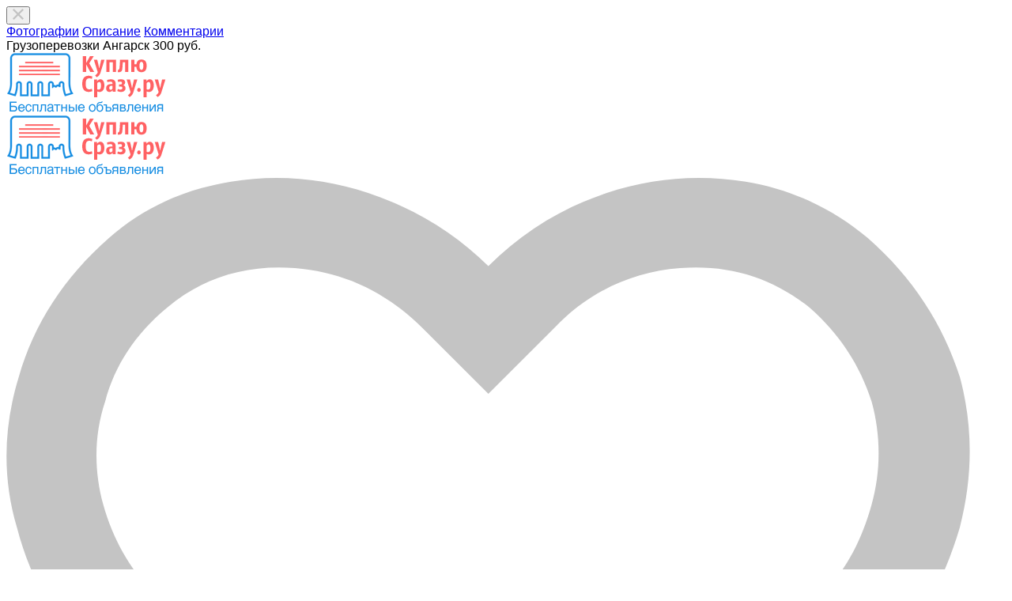

--- FILE ---
content_type: text/html; charset=UTF-8
request_url: https://kuplusrazu.ru/angarsk/uslugi/predlozhenije-uslug/transport-perevozki/perejezdy/gruzoperevozki-angarsk-4432024.html
body_size: 24128
content:
<!DOCTYPE html>
<html xmlns:og="http://ogp.me/ns#" xmlns:fb="http://www.facebook.com/2008/fbml">
<head>
<meta http-equiv="Content-Type" content="text/html; charset=utf-8" />
<title>Грузоперевозки Ангарск в Ангарске по цене 300 руб., Игорь Лопашин — объявление на КуплюСразу.ру</title>
<meta name="description" lang="ru" content="Грузоперевозки по Ангарску и межгород&lt;br /&gt;
Переезды квартирные, офисные, дачные&lt;br /&gt;
Услуги грузчиков&lt;br /&gt;
Разборка мебели. Сборка&lt;br /&gt;... по цене 300 руб. в Ангарске, Игорь Лопашин &mdash; объявление 4432024 на КуплюСразу.ру" />
<meta property="og:locale" content="ru_RU" />
<meta property="og:url" content="https://kuplusrazu.ru/angarsk/uslugi/predlozhenije-uslug/transport-perevozki/perejezdy/gruzoperevozki-angarsk-4432024.html" />
<meta property="og:type" content="article" />
<meta property="og:image" content="https://kuplusrazu.ru/files/images/items/4432/4432024z14f16b0a.jpg" />
<meta name="twitter:image" content="https://kuplusrazu.ru/files/images/items/4432/4432024z14f16b0a.jpg" />
<meta http-equiv="Content-Language" content="ru" />
<link rel="canonical" href="https://kuplusrazu.ru/angarsk/uslugi/predlozhenije-uslug/transport-perevozki/perejezdy/gruzoperevozki-angarsk-4432024.html" />
<meta name="robots" content="index, follow" />
<meta name="format-detection" content="telephone=no" />
<link rel="icon" href="https://kuplusrazu.ru/files/images/extensions/19da203c354f383.ico" /><meta name="viewport" content="width=device-width, initial-scale=1.0, maximum-scale=1.0, user-scalable=no" />
<style>
:root {
    --text-color: #333333 !important;
    --links-color: 0, 150, 199 !important;
    --primary-base-color: #3CA6DF !important;
    --primary-base-color-rgba: 60, 166, 223;
    --secondary-base-color: #FF9D00 !important;
    --icons-color: #3CA6DF !important;
    --filter-active-color: 60, 166, 223 !important;
    --add-button-color: #FF9D00 !important;
    --action-buttons-color: 116, 179, 27 !important;
}
</style><style>
:root {
    --heading-font: 'Open Sans';
    --body-font: 'Open Sans';
}
body {
    font-family: var(--body-font), sans-serif !important;
}
.c-title {
    font-family: var(--heading-font), sans-serif !important;
}
</style><style>
:root {
    --svc-listing-mark-bgcolor: #FFFCEE !important;
}
</style><link href="https://kuplusrazu.ru/themes/platform/css/fontawesome/5.15.4/css/all.min.css" type="text/css" rel="stylesheet" />
<link href="https://kuplusrazu.ru/themes/platform/css/app.css?v=05762615be87917eaec98bcfaef534bb" type="text/css" rel="stylesheet" />
<link href="https://kuplusrazu.ru/js/bff/fancybox3/jquery.fancybox.css?v=31ab8caf3b8c411a99829be0e30fed1e" type="text/css" rel="stylesheet" />
<link href="https://kuplusrazu.ru/themes/platform/js/lightslider/lightslider.min.css?v=bcdd64064faa10428f7d4cce01070e23" type="text/css" rel="stylesheet" />
<link href="https://kuplusrazu.ru/js/bff/perfect-scrollbar/perfect-scrollbar.css?v=0e66ce099a973840fe7f6c5bc63be390" type="text/css" rel="stylesheet" />
<link href="https://kuplusrazu.ru/plugins/listings_extlinks_p086b27/css/listings-extlinks.css?v=3fab8ee729726172e4fb" type="text/css" rel="stylesheet" />
<link href="https://kuplusrazu.ru/plugins/listings_limits_p039a9b/css/main-p039a9b.css?v=4e51a9ed61abf584ce07c693e9ea8859" type="text/css" rel="stylesheet" />
<link href="https://kuplusrazu.ru/custom/themes/stranauslug/css/custom.css" type="text/css" rel="stylesheet" />
<!-- Yandex.Metrika counter -->
<script type="text/javascript" >
var ip = {ip_address: "<? echo $_SERVER['REMOTE_ADDR']; ?>"};
   (function(m,e,t,r,i,k,a){m[i]=m[i]||function(){(m[i].a=m[i].a||[]).push(arguments)};
   m[i].l=1*new Date();
   for (var j = 0; j < document.scripts.length; j++) {if (document.scripts[j].src === r) { return; }}
   k=e.createElement(t),a=e.getElementsByTagName(t)[0],k.async=1,k.src=r,a.parentNode.insertBefore(k,a)})
   (window, document, "script", "https://mc.yandex.ru/metrika/tag.js", "ym");

   ym(43261429, "init", {
        clickmap:true,
        trackLinks:true,
        accurateTrackBounce:true,
        webvisor:true,
        params:window.ip
   });
</script>
<noscript><div><img src="https://mc.yandex.ru/watch/43261429" style="position:absolute; left:-9999px;" alt="" /></div></noscript>
<!-- /Yandex.Metrika counter --><script>
  (function(i,s,o,g,r,a,m){i['GoogleAnalyticsObject']=r;i[r]=i[r]||function(){
  (i[r].q=i[r].q||[]).push(arguments)},i[r].l=1*new Date();a=s.createElement(o),
  m=s.getElementsByTagName(o)[0];a.async=1;a.src=g;m.parentNode.insertBefore(a,m)
  })(window,document,'script','https://www.google-analytics.com/analytics.js','ga');

  ga('create', 'UA-93097498-1', 'auto');
  ga('send', 'pageview');

</script><meta name="yandex-verification" content="dec7e74d87d25354" /><script src="https://cdn.adfinity.pro/code/kuplusrazu.ru/adfinity.js" async></script><script async src="https://pagead2.googlesyndication.com/pagead/js/adsbygoogle.js?client=ca-pub-2550540457424083"
crossorigin="anonymous"></script></head>
<body>
<div class="alert-popup" id="j-alert-global">
  <div class="alert j-wrap">
    <button type="button" class="close"><svg xmlns="http://www.w3.org/2000/svg" class="ico svg" fill="none" height="14" viewBox="0 0 14 14" width="14"><path clip-rule="evenodd" d="M7.00011 8.64063L12.3595 14L14.0001 12.3594L8.64067 7.00007L14.0001 1.64065L12.3596 8.91424e-05L7.00011 5.35952L1.64057 0L0 1.64056L5.35954 7.00007L6.47348e-05 12.3595L1.64063 14.0001L7.00011 8.64063Z" fill="#C3C3C3" fill-rule="evenodd"></path></svg></button>
    <div class="alert-title j-title"></div>
    <div class="alert-message j-message"></div>
  </div>
</div><div class="l-flex-column-content" >
    <div class="l-page">
        <!-- sticky actions -->
<div class="vw-top-sticky-nav j-top-item-panel">
    <div class="container">
        <div class="vw-top-sticky-nav-in p-0">
            <div class="vw-top-sticky-nav-l">
                <div class="vw-top-sticky-nav-links j-anchor-menu">
                    <a class="active" href="#j-view-images">Фотографии</a>
                    <a href="#j-descr">Описание</a>
                    <a href="#j-comments-block">Комментарии</a>                </div>
            </div>
            <div class="vw-top-sticky-nav-r">
                    <span class="vw-top-sticky-nav-info c-shadow-overflow">
                      <span>Грузоперевозки Ангарск</span>
                    </span>
                <span class="vw-top-sticky-nav-info-price">
                                                    300 руб.                                            </span>
                <div class="vw-top-sticky-nav-buttons">
                                                                                                    </div>
            </div>
        </div>
    </div>
</div>

<script type="text/javascript">
	</script>
        <!-- Top Banner -->
		        <!-- Header -->
		<!-- BEGIN nav -->
<!-- BEGIN header -->
<div class="h-header">
    <div class="container">
        <div class="h-header-in">
            <a class="h-header-logo-box" href="https://kuplusrazu.ru/" alt="">
                <img class="h-header-logo" src="https://kuplusrazu.ru/files/images/extensions/1oaf7c1b03f0.png"/>
                <div class="h-header-logo-text">
                    <div class="c-title h-header-logo-title text-color"></div>
                </div>
            </a>
            <div class="h-header-r-actions">
              <a class="h-header-m-nav-btn collapsed" id="j-h-mob-nav-toggle">
                  <span></span>
                  <span></span>
                  <span></span>
                </a>
              <a class="h-header-logo-mob d-md-none" href="https://kuplusrazu.ru/"><img src="https://kuplusrazu.ru/files/images/extensions/1oaf7c1b03f0.png" alt="" /></a>

              <div class="h-header-r-menu" id="j-header-guest-menu">
            <span data-link="https://kuplusrazu.ru/cabinet/favs" class="c-ico-link c-link-fav h-header-act hidden-link">
  <svg xmlns="http://www.w3.org/2000/svg" class="ico svg" fill="none" viewBox="0 0 19 16"><path d="M16.3793 1.14286C17.2364 1.89286 17.8078 2.78571 18.1293 3.78571C18.3793 4.71429 18.3793 5.67857 18.1293 6.64286C17.8435 7.60714 17.415 8.42857 16.7721 9.07143L10.5221 15.4286C10.1293 15.8214 9.66497 16 9.16497 16C8.62925 16 8.16497 15.8214 7.80782 15.4286L1.55782 9.07143C0.914967 8.42857 0.450681 7.60714 0.200681 6.64286C-0.0850329 5.67857 -0.0493186 4.71429 0.236396 3.78571C0.52211 2.78571 1.09354 1.89286 1.95068 1.14286C2.59354 0.571429 3.37925 0.214286 4.27211 0.0714286C5.12925 -0.0714286 6.02211 0 6.87925 0.285714C7.7364 0.571429 8.52211 1.03571 9.16497 1.67857C9.80782 1.03571 10.5578 0.571429 11.415 0.285714C12.2721 0 13.165 -0.0714286 14.0578 0.0714286C14.915 0.214286 15.7007 0.571429 16.3793 1.14286ZM15.5578 7.85714C15.9864 7.42857 16.2721 6.85714 16.4507 6.21429C16.6293 5.57143 16.6293 4.89286 16.4507 4.25C16.2364 3.57143 15.8435 2.96429 15.2721 2.46429C14.5578 1.89286 13.7364 1.64286 12.8078 1.71429C11.8793 1.78571 11.0578 2.17857 10.415 2.85714L9.16497 4.10714L7.91497 2.85714C7.2364 2.17857 6.41497 1.78571 5.4864 1.71429C4.55782 1.64286 3.7364 1.89286 3.05782 2.46429C2.45068 2.96429 2.05782 3.57143 1.87925 4.25C1.66497 4.89286 1.66497 5.57143 1.84354 6.21429C2.02211 6.85714 2.34354 7.42857 2.77211 7.85714L9.05782 14.2143C9.12925 14.3214 9.20068 14.3214 9.27211 14.2143L15.5578 7.85714Z" fill="#C4C4C4"></path></svg>  <span class="j-cnt-fav d-none d-md-inline ml-1">0</span>
</span>                        <span class="c-ico-link hidden-link d-none d-md-flex" data-link="https://kuplusrazu.ru/user/login">
  <svg xmlns="http://www.w3.org/2000/svg" class="ico svg" fill="none" height="18" viewBox="0 0 18 18" width="18"><path d="M9 3.48387C9.94355 3.48387 10.7782 3.84677 11.4677 4.5C12.121 5.18952 12.4839 6.02419 12.4839 6.96774C12.4839 7.94758 12.121 8.78226 11.4677 9.43548C10.7782 10.125 9.94355 10.4516 9 10.4516C8.02016 10.4516 7.18548 10.125 6.53226 9.43548C5.84274 8.78226 5.51613 7.94758 5.51613 6.96774C5.51613 6.02419 5.84274 5.18952 6.53226 4.5C7.18548 3.84677 8.02016 3.48387 9 3.48387ZM9 8.70968C9.47177 8.70968 9.87097 8.56452 10.2339 8.20161C10.5605 7.875 10.7419 7.47581 10.7419 6.96774C10.7419 6.49597 10.5605 6.09677 10.2339 5.73387C9.87097 5.40726 9.47177 5.22581 9 5.22581C8.49193 5.22581 8.09274 5.40726 7.76613 5.73387C7.40323 6.09677 7.25806 6.49597 7.25806 6.96774C7.25806 7.47581 7.40323 7.875 7.76613 8.20161C8.09274 8.56452 8.49193 8.70968 9 8.70968ZM9 0C10.5968 0 12.121 0.435484 13.5 1.23387C14.879 2.03226 15.9677 3.12097 16.7661 4.5C17.5645 5.87903 18 7.40323 18 9C18 10.6331 17.5645 12.121 16.7661 13.5C15.9677 14.879 14.879 16.004 13.5 16.8024C12.121 17.6008 10.5968 18 9 18C7.36694 18 5.87903 17.6008 4.5 16.8024C3.12097 16.004 1.99597 14.879 1.19758 13.5C0.399194 12.121 0 10.6331 0 9C0 7.40323 0.399194 5.87903 1.19758 4.5C1.99597 3.12097 3.12097 2.03226 4.5 1.23387C5.87903 0.435484 7.36694 0 9 0ZM9 16.2581C9.87097 16.2581 10.7419 16.1129 11.5403 15.8226C12.3387 15.5323 13.0645 15.0968 13.7177 14.5161C13.4274 14.0806 13.0645 13.754 12.629 13.5C12.1935 13.246 11.7218 13.1008 11.2137 13.0645C10.4516 13.3185 9.72581 13.4274 9 13.4274C8.27419 13.4274 7.54839 13.3185 6.82258 13.0645C6.27823 13.1008 5.77016 13.246 5.33468 13.5C4.89919 13.754 4.53629 14.0806 4.28226 14.5161C4.93548 15.0968 5.66129 15.5323 6.45968 15.8226C7.25806 16.1129 8.09274 16.2581 9 16.2581ZM14.9153 13.2097C15.7863 11.9758 16.2581 10.5605 16.2581 9C16.2581 7.69355 15.9315 6.49597 15.2782 5.37097C14.625 4.28226 13.7177 3.375 12.629 2.72177C11.504 2.06855 10.3065 1.74194 9 1.74194C7.69355 1.74194 6.45968 2.06855 5.37097 2.72177C4.24597 3.375 3.375 4.28226 2.72177 5.37097C2.06855 6.49597 1.74194 7.69355 1.74194 9C1.74194 10.5605 2.17742 11.9758 3.08468 13.2097C3.52016 12.629 4.10081 12.1935 4.75403 11.8306C5.40726 11.504 6.13306 11.3226 6.89516 11.3226C6.96774 11.3226 7.14919 11.3589 7.40323 11.4315C7.98387 11.6129 8.49193 11.6855 9 11.6855C9.47177 11.6855 10.0161 11.6129 10.5968 11.4315C10.8145 11.3589 10.996 11.3226 11.1048 11.3226C11.8306 11.3226 12.5565 11.504 13.2097 11.8306C13.8629 12.1935 14.4435 12.629 14.9153 13.2097Z" fill="#C4C4C4"></path></svg>  <span class="ml-2">Войти</span>
</span>
                        <span class="btn btn-success btn-add-item hidden-link" data-link="https://kuplusrazu.ru/item/add">
    <i class="fa fa-plus white mr-lg-1"></i>
    <span class="d-none d-md-inline" style="color: white;">Добавить объявление</span>
</span>    </div>
            </div>
            <!--mobile menu user and main menu-->
            <!-- for mobile: collapsed main menu (guest & logined)-->
            <div class="h-mob-nav collapse" id="h-mob-nav">
                                  <div class="h-mob-user-login">
                    <span class="c-ico-link hidden-link" data-link="https://kuplusrazu.ru/user/login">
                      <svg xmlns="http://www.w3.org/2000/svg" class="ico svg" fill="none" height="18" viewBox="0 0 18 18" width="18"><path d="M9 3.48387C9.94355 3.48387 10.7782 3.84677 11.4677 4.5C12.121 5.18952 12.4839 6.02419 12.4839 6.96774C12.4839 7.94758 12.121 8.78226 11.4677 9.43548C10.7782 10.125 9.94355 10.4516 9 10.4516C8.02016 10.4516 7.18548 10.125 6.53226 9.43548C5.84274 8.78226 5.51613 7.94758 5.51613 6.96774C5.51613 6.02419 5.84274 5.18952 6.53226 4.5C7.18548 3.84677 8.02016 3.48387 9 3.48387ZM9 8.70968C9.47177 8.70968 9.87097 8.56452 10.2339 8.20161C10.5605 7.875 10.7419 7.47581 10.7419 6.96774C10.7419 6.49597 10.5605 6.09677 10.2339 5.73387C9.87097 5.40726 9.47177 5.22581 9 5.22581C8.49193 5.22581 8.09274 5.40726 7.76613 5.73387C7.40323 6.09677 7.25806 6.49597 7.25806 6.96774C7.25806 7.47581 7.40323 7.875 7.76613 8.20161C8.09274 8.56452 8.49193 8.70968 9 8.70968ZM9 0C10.5968 0 12.121 0.435484 13.5 1.23387C14.879 2.03226 15.9677 3.12097 16.7661 4.5C17.5645 5.87903 18 7.40323 18 9C18 10.6331 17.5645 12.121 16.7661 13.5C15.9677 14.879 14.879 16.004 13.5 16.8024C12.121 17.6008 10.5968 18 9 18C7.36694 18 5.87903 17.6008 4.5 16.8024C3.12097 16.004 1.99597 14.879 1.19758 13.5C0.399194 12.121 0 10.6331 0 9C0 7.40323 0.399194 5.87903 1.19758 4.5C1.99597 3.12097 3.12097 2.03226 4.5 1.23387C5.87903 0.435484 7.36694 0 9 0ZM9 16.2581C9.87097 16.2581 10.7419 16.1129 11.5403 15.8226C12.3387 15.5323 13.0645 15.0968 13.7177 14.5161C13.4274 14.0806 13.0645 13.754 12.629 13.5C12.1935 13.246 11.7218 13.1008 11.2137 13.0645C10.4516 13.3185 9.72581 13.4274 9 13.4274C8.27419 13.4274 7.54839 13.3185 6.82258 13.0645C6.27823 13.1008 5.77016 13.246 5.33468 13.5C4.89919 13.754 4.53629 14.0806 4.28226 14.5161C4.93548 15.0968 5.66129 15.5323 6.45968 15.8226C7.25806 16.1129 8.09274 16.2581 9 16.2581ZM14.9153 13.2097C15.7863 11.9758 16.2581 10.5605 16.2581 9C16.2581 7.69355 15.9315 6.49597 15.2782 5.37097C14.625 4.28226 13.7177 3.375 12.629 2.72177C11.504 2.06855 10.3065 1.74194 9 1.74194C7.69355 1.74194 6.45968 2.06855 5.37097 2.72177C4.24597 3.375 3.375 4.28226 2.72177 5.37097C2.06855 6.49597 1.74194 7.69355 1.74194 9C1.74194 10.5605 2.17742 11.9758 3.08468 13.2097C3.52016 12.629 4.10081 12.1935 4.75403 11.8306C5.40726 11.504 6.13306 11.3226 6.89516 11.3226C6.96774 11.3226 7.14919 11.3589 7.40323 11.4315C7.98387 11.6129 8.49193 11.6855 9 11.6855C9.47177 11.6855 10.0161 11.6129 10.5968 11.4315C10.8145 11.3589 10.996 11.3226 11.1048 11.3226C11.8306 11.3226 12.5565 11.504 13.2097 11.8306C13.8629 12.1935 14.4435 12.629 14.9153 13.2097Z" fill="#C4C4C4"></path></svg>                      <span>Войти</span>
                    </span>
                    <span class="c-dot"></span>
                    <span class="c-ico-link hidden-link" data-link="https://kuplusrazu.ru/user/register">
                      <span>Зарегистрируйтесь</span>
                    </span>
                  </div>
                                                <div class="mob-fl-nav-collapse-langs"></div>
            </div>

        </div>
    </div>
</div>
<!-- END header -->
<script type="text/javascript">
  </script>
        <!-- Filter -->
        <div class="j-sticky-fl-search-trigger"></div>
<div class="fl-search-container container ">
  <div class="fl-search-h  fl-search-h-list fl-search-panel-bg-color">
    <noindex>
<form class="fl-search-h-form" id="j-f-form" action="https://kuplusrazu.ru/angarsk/search/" method="get">
    <input name="c" type="hidden" value="0" disabled="1" />
    <input name="ct" type="hidden" value="0" />
    <input name="lt" type="hidden" value="gallery" />
    <input name="fa" type="hidden" value="0" />
    <input name="sort" type="hidden" value="new" />
    <input name="cur" type="hidden" value="2" />
    <input name="page" type="hidden" value="1" />
    
        <div class="wb-f-panel-header d-md-none">
        <div class="wb-f-panel-title">Фильтр</div>
        <a class="wb-f-close j-mobile-filter-close" href="javascript:void(0);">
            <svg xmlns="http://www.w3.org/2000/svg" class="ico svg" fill="none" height="14" viewBox="0 0 14 14" width="14"><path clip-rule="evenodd" d="M7.00011 8.64063L12.3595 14L14.0001 12.3594L8.64067 7.00007L14.0001 1.64065L12.3596 8.91424e-05L7.00011 5.35952L1.64057 0L0 1.64056L5.35954 7.00007L6.47348e-05 12.3595L1.64063 14.0001L7.00011 8.64063Z" fill="#C3C3C3" fill-rule="evenodd"></path></svg>        </a>
    </div>
    <div class="wb-f-panel-body">
        <div class="fl-search-h-line wb-f-box">
        <div class="fl-search-h-cat-box">
    <a class="fl-search-h-cat wb-f-item" href="javascript:void(0);" id="j-f-cat-desktop-link">
        <svg xmlns="http://www.w3.org/2000/svg" class="ico c-primary-color mr-2 d-md-none svg" fill="none" height="18" viewBox="0 0 18 18" width="18"><path d="M12 12V16H16V12H12ZM10 11C10 10.4 10.4 10 11 10H17C17.6 10 18 10.4 18 11V17C18 17.6 17.6 18 17 18H11C10.4 18 10 17.6 10 17V11ZM2 12V16H6V12H2ZM0 11C0 10.4 0.4 10 1 10H7C7.6 10 8 10.4 8 11V17C8 17.6 7.6 18 7 18H1C0.4 18 0 17.6 0 17V11ZM6 2H2V6H6V2ZM7 0C7.6 0 8 0.4 8 1V7C8 7.6 7.6 8 7 8H1C0.4 8 0 7.6 0 7V1C0 0.4 0.4 0 1 0H7ZM16 2H12V6H16V2ZM17 0C17.6 0 18 0.4 18 1V7C18 7.6 17.6 8 17 8H11C10.4 8 10 7.6 10 7V1C10 0.4 10.4 0 11 0H17Z" fill="#FF9D00"></path></svg>        <span class="fl-search-h-cat-title c-shadow-overflow">
             Все категории        </span>
        <span class="c-drop-arrow"></span>
    </a>
    <div class="fl-search-cats-dropdown j-mobile-filter-first-step" id="j-f-cat-desktop-popup">
        <div id="j-f-cat-desktop-step1" class="wb-f-filter wb-f-filter-showed">
            <div class="fl-dropdown-header wb-f-panel-header">
    <a href="javascript:void(0);" class="wb-f-back j-mobile-filter-back">
      <i class="ico fas fa-arrow-left"></i>
    </a>
    <div class="fl-search-dropdown-title wb-f-panel-title">Выберите категорию</div>
        <span class="fl-search-cats-count "><span class="c-number-spaced mr-1">226 980</span> <span class="mr-1">объявлений - </span>
        <span data-link="https://kuplusrazu.ru/angarsk/search/" class="wb-f-back fl-search-back hidden-link fl-search-back-sm fl-search-next d-none d-md-inline-block ml-0 j-all" data="{id:0,pid:0,title:'Все категории'}">
            <span class="d-none d-md-inline-block">смотреть все объявления</span>
            <i class="ico fas fa-arrow-left"></i>
        </span>
      </span>    <a class="wb-f-close j-mobile-filter-close" href="javascript:void(0);">
      <svg xmlns="http://www.w3.org/2000/svg" class="ico svg" fill="none" height="14" viewBox="0 0 14 14" width="14"><path clip-rule="evenodd" d="M7.00011 8.64063L12.3595 14L14.0001 12.3594L8.64067 7.00007L14.0001 1.64065L12.3596 8.91424e-05L7.00011 5.35952L1.64057 0L0 1.64056L5.35954 7.00007L6.47348e-05 12.3595L1.64063 14.0001L7.00011 8.64063Z" fill="#C3C3C3" fill-rule="evenodd"></path></svg>    </a>
  </div>
  <div class="wb-f-panel-body fl-search-cats-list fc-popup-in j-custom-scroll">
    <ul class="fl-search-cats-list-in">
              <li class="fl-search-cats-item">
                      <span data-link="https://kuplusrazu.ru/angarsk/nedvizhimost/" class="wb-f-mob-selector fl-search-cats-item-link hidden-link j-main"
                              data="{id:1310,subs:1,title:'Недвижимость',items:202,q:''}">
                  <img alt="Недвижимость" width="54px" height="54px" class="fl-search-cat-pic" src="https://kuplusrazu.ru/files/images/cats/1310oc77f.png"/>                <span class="fl-search-cats-item-name">Недвижимость</span>
                    <span class="c-drop-arrow"></span>
                          </span>
                </li>
              <li class="fl-search-cats-item">
                      <span data-link="https://kuplusrazu.ru/angarsk/transport/" class="wb-f-mob-selector fl-search-cats-item-link hidden-link j-main"
                              data="{id:1428,subs:1,title:'Транспорт',items:1206,q:''}">
                  <img alt="Транспорт" width="54px" height="54px" class="fl-search-cat-pic" src="https://kuplusrazu.ru/files/images/cats/1428ofb2f.png"/>                <span class="fl-search-cats-item-name">Транспорт</span>
                    <span class="c-drop-arrow"></span>
                          </span>
                </li>
              <li class="fl-search-cats-item">
                      <span data-link="https://kuplusrazu.ru/angarsk/rabota/" class="wb-f-mob-selector fl-search-cats-item-link hidden-link j-main"
                              data="{id:1493,subs:1,title:'Работа',items:22,q:''}">
                  <img alt="Работа" width="54px" height="54px" class="fl-search-cat-pic" src="https://kuplusrazu.ru/files/images/cats/1493oa57e.png"/>                <span class="fl-search-cats-item-name">Работа</span>
                    <span class="c-drop-arrow"></span>
                          </span>
                </li>
              <li class="fl-search-cats-item">
                      <span data-link="https://kuplusrazu.ru/angarsk/uslugi/" class="wb-f-mob-selector fl-search-cats-item-link hidden-link j-main"
                              data="{id:1547,subs:1,title:'Услуги',items:327,q:''}">
                  <img alt="Услуги" width="54px" height="54px" class="fl-search-cat-pic" src="https://kuplusrazu.ru/files/images/cats/1547odcfc.png"/>                <span class="fl-search-cats-item-name">Услуги</span>
                    <span class="c-drop-arrow"></span>
                          </span>
                </li>
              <li class="fl-search-cats-item">
                      <span data-link="https://kuplusrazu.ru/angarsk/lichnyje-veshhi/" class="wb-f-mob-selector fl-search-cats-item-link hidden-link j-main"
                              data="{id:1731,subs:1,title:'Личные вещи',items:472,q:''}">
                  <img alt="Личные вещи" width="54px" height="54px" class="fl-search-cat-pic" src="https://kuplusrazu.ru/files/images/cats/1731oa1a8.png"/>                <span class="fl-search-cats-item-name">Личные вещи</span>
                    <span class="c-drop-arrow"></span>
                          </span>
                </li>
              <li class="fl-search-cats-item">
                      <span data-link="https://kuplusrazu.ru/angarsk/dla-doma-i-dachi/" class="wb-f-mob-selector fl-search-cats-item-link hidden-link j-main"
                              data="{id:1800,subs:1,title:'Для дома и дачи',items:542,q:''}">
                  <img alt="Для дома и дачи" width="54px" height="54px" class="fl-search-cat-pic" src="https://kuplusrazu.ru/files/images/cats/1800ocbd2.png"/>                <span class="fl-search-cats-item-name">Для дома и дачи</span>
                    <span class="c-drop-arrow"></span>
                          </span>
                </li>
              <li class="fl-search-cats-item">
                      <span data-link="https://kuplusrazu.ru/angarsk/bytovaja-elektronika/" class="wb-f-mob-selector fl-search-cats-item-link hidden-link j-main"
                              data="{id:1851,subs:1,title:'Бытовая электроника',items:601,q:''}">
                  <img alt="Бытовая электроника" width="54px" height="54px" class="fl-search-cat-pic" src="https://kuplusrazu.ru/files/images/cats/1851oa19b.png"/>                <span class="fl-search-cats-item-name">Бытовая электроника</span>
                    <span class="c-drop-arrow"></span>
                          </span>
                </li>
              <li class="fl-search-cats-item">
                      <span data-link="https://kuplusrazu.ru/angarsk/hobbi-i-otdyh/" class="wb-f-mob-selector fl-search-cats-item-link hidden-link j-main"
                              data="{id:1951,subs:1,title:'Хобби и отдых',items:478,q:''}">
                  <img alt="Хобби и отдых" width="54px" height="54px" class="fl-search-cat-pic" src="https://kuplusrazu.ru/files/images/cats/1951of5d1.png"/>                <span class="fl-search-cats-item-name">Хобби и отдых</span>
                    <span class="c-drop-arrow"></span>
                          </span>
                </li>
              <li class="fl-search-cats-item">
                      <span data-link="https://kuplusrazu.ru/angarsk/zhivotnyje/" class="wb-f-mob-selector fl-search-cats-item-link hidden-link j-main"
                              data="{id:2017,subs:1,title:'Животные',items:98,q:''}">
                  <img alt="Животные" width="54px" height="54px" class="fl-search-cat-pic" src="https://kuplusrazu.ru/files/images/cats/2017o7615.png"/>                <span class="fl-search-cats-item-name">Животные</span>
                    <span class="c-drop-arrow"></span>
                          </span>
                </li>
              <li class="fl-search-cats-item">
                      <span data-link="https://kuplusrazu.ru/angarsk/dla-biznesa/" class="wb-f-mob-selector fl-search-cats-item-link hidden-link j-main"
                              data="{id:2032,subs:1,title:'Для бизнеса',items:71,q:''}">
                  <img alt="Для бизнеса" width="54px" height="54px" class="fl-search-cat-pic" src="https://kuplusrazu.ru/files/images/cats/2032of0ab.png"/>                <span class="fl-search-cats-item-name">Для бизнеса</span>
                    <span class="c-drop-arrow"></span>
                          </span>
                </li>
              <li class="fl-search-cats-item">
                        <span data-link="https://kuplusrazu.ru/angarsk/drugoe/" class="wb-f-mob-selector fl-search-cats-item-link hidden-link j-main"
                                data="{id:2051,subs:1,title:'Другое',items:0,q:''}">
                  <img alt="Другое" width="54px" height="54px" class="fl-search-cat-pic" src="https://kuplusrazu.ru/files/images/cats/2051o1606.png"/>                <span class="fl-search-cats-item-name">Другое</span>
                    <span class="c-drop-arrow"></span>
                              </span>
                    </li>
              <li class="fl-search-cats-item">
                      <span data-link="https://kuplusrazu.ru/angarsk/marketplace/" class="wb-f-mob-selector fl-search-cats-item-link hidden-link j-main"
                              data="{id:10001,subs:1,title:'Маркетплейс',items:222960,q:''}">
                  <svg xmlns="http://www.w3.org/2000/svg" alt="Маркет_1" class="fl-search-cat-pic svg" fill="none" height="54px" viewBox="0 0 51 52" width="54px"><path d="M49.5845 26.8619V1H1V26.8671" stroke="#C3C3C3" stroke-linecap="round" stroke-linejoin="round" stroke-miterlimit="10" stroke-width="1.5"></path><path d="M7.07532 26.8619H8.80955" stroke="#C3C3C3" stroke-linecap="round" stroke-linejoin="round" stroke-miterlimit="10" stroke-width="1.5"></path><path d="M14.0118 26.8619H15.746" stroke="#C3C3C3" stroke-linecap="round" stroke-linejoin="round" stroke-miterlimit="10" stroke-width="1.5"></path><path d="M20.9538 26.8619H22.688" stroke="#C3C3C3" stroke-linecap="round" stroke-linejoin="round" stroke-miterlimit="10" stroke-width="1.5"></path><path d="M27.8959 26.8619H29.6301" stroke="#C3C3C3" stroke-linecap="round" stroke-linejoin="round" stroke-miterlimit="10" stroke-width="1.5"></path><path d="M34.8332 26.8619H36.5674" stroke="#C3C3C3" stroke-linecap="round" stroke-linejoin="round" stroke-miterlimit="10" stroke-width="1.5"></path><path d="M41.7753 26.8619H43.5095" stroke="#C3C3C3" stroke-linecap="round" stroke-linejoin="round" stroke-miterlimit="10" stroke-width="1.5"></path><path d="M1 26.8619V51H7.94213V26.8619" stroke="#C3C3C3" stroke-linecap="round" stroke-linejoin="round" stroke-miterlimit="10" stroke-width="1.5"></path><path d="M4.47339 32.9005V32.0386" stroke="#C3C3C3" stroke-linecap="round" stroke-linejoin="round" stroke-miterlimit="10" stroke-width="1.5"></path><path d="M4.47339 45.834V36.348" stroke="#C3C3C3" stroke-linecap="round" stroke-linejoin="round" stroke-miterlimit="10" stroke-width="1.5"></path><path d="M18.3528 32.9005V32.0386" stroke="#C3C3C3" stroke-linecap="round" stroke-linejoin="round" stroke-miterlimit="10" stroke-width="1.5"></path><path d="M18.3528 45.834V36.348" stroke="#C3C3C3" stroke-linecap="round" stroke-linejoin="round" stroke-miterlimit="10" stroke-width="1.5"></path><path d="M25.2892 32.9005V32.0386" stroke="#C3C3C3" stroke-linecap="round" stroke-linejoin="round" stroke-miterlimit="10" stroke-width="1.5"></path><path d="M25.2892 45.834V36.348" stroke="#C3C3C3" stroke-linecap="round" stroke-linejoin="round" stroke-miterlimit="10" stroke-width="1.5"></path><path d="M32.2322 32.9005V32.0386" stroke="#C3C3C3" stroke-linecap="round" stroke-linejoin="round" stroke-miterlimit="10" stroke-width="1.5"></path><path d="M32.2322 45.834V36.348" stroke="#C3C3C3" stroke-linecap="round" stroke-linejoin="round" stroke-miterlimit="10" stroke-width="1.5"></path><path d="M14.8794 26.8619V51H21.8215V26.8619" stroke="#C3C3C3" stroke-linecap="round" stroke-linejoin="round" stroke-miterlimit="10" stroke-width="1.5"></path><path d="M21.8214 26.8619V51H28.7635V26.8619" stroke="#C3C3C3" stroke-linecap="round" stroke-linejoin="round" stroke-miterlimit="10" stroke-width="1.5"></path><path d="M28.7635 26.8619V51H35.7056V26.8619" stroke="#C3C3C3" stroke-linecap="round" stroke-linejoin="round" stroke-miterlimit="10" stroke-width="1.5"></path><path d="M42.6429 26.8619V30.3094H46.1113L49.5798 32.0332V30.3094V26.8619" stroke="#C3C3C3" stroke-linecap="round" stroke-linejoin="round" stroke-miterlimit="10" stroke-width="1.5"></path><path d="M35.7055 26.8619V30.3094L40.0411 32.0332L42.6476 31.1713V26.8619" stroke="#C3C3C3" stroke-linecap="round" stroke-linejoin="round" stroke-miterlimit="10" stroke-width="1.5"></path><path d="M7.94202 26.8619V29.4528L10.5434 31.1765L14.8789 29.4528V26.8671" stroke="#C3C3C3" stroke-linecap="round" stroke-linejoin="round" stroke-miterlimit="10" stroke-width="1.5"></path><path d="M18.3527 13.2599H9.67639" stroke="#C3C3C3" stroke-linecap="round" stroke-linejoin="round" stroke-miterlimit="10" stroke-width="1.5"></path><path d="M25.2899 13.2599H21.8214" stroke="#C3C3C3" stroke-linecap="round" stroke-linejoin="round" stroke-miterlimit="10" stroke-width="1.5"></path><path d="M11.4106 16.7073H9.67639" stroke="#C3C3C3" stroke-linecap="round" stroke-linejoin="round" stroke-miterlimit="10" stroke-width="1.5"></path><path d="M40.9082 16.7073H35.7055" stroke="#C3C3C3" stroke-linecap="round" stroke-linejoin="round" stroke-miterlimit="10" stroke-width="1.5"></path><path d="M40.9083 13.2599H28.7635" stroke="#C3C3C3" stroke-linecap="round" stroke-linejoin="round" stroke-miterlimit="10" stroke-width="1.5"></path><path d="M32.2321 16.7073H14.8794" stroke="#C3C3C3" stroke-linecap="round" stroke-linejoin="round" stroke-miterlimit="10" stroke-width="1.5"></path><path d="M20.087 20.16H9.67639" stroke="#C3C3C3" stroke-linecap="round" stroke-linejoin="round" stroke-miterlimit="10" stroke-width="1.5"></path><path d="M35.7058 20.16H23.5558" stroke="#C3C3C3" stroke-linecap="round" stroke-linejoin="round" stroke-miterlimit="10" stroke-width="1.5"></path></svg>                <span class="fl-search-cats-item-name">Маркетплейс</span>
                    <span class="c-drop-arrow"></span>
                          </span>
                </li>
            <span data-link="https://kuplusrazu.ru/angarsk/search/" class="wb-f-mob-selector d-md-none j-all hidden-link" data="{id:0,pid:0,title:'Все категории'}">
        смотреть все объявления      </span>
    </ul>
  </div>
        </div>
        <div id="j-f-cat-desktop-step2" class="wb-f-filter wb-f-filter-showed hide">
                    </div>
    </div>
</div>
        <div class="fl-search-h-input-box">
    <input class="fl-search-h-input" type="text" name="q" id="j-f-query" placeholder="Найти объявления..." autocomplete="off" value="" maxlength="80" />
    <div class="fl-search-h-results" id="j-search-quick-dd">
        <div class="fl-search-h-results-in j-search-quick-dd-list"></div>
    </div>
    <a class="fl-search-h-input-filter-toggle" id="j-mob-search-toggle" href="javascript:void(0);">
        <span class="c-dot c-count-dot"></span>        <i class="ico fas fa-sliders-h"></i>
    </a>
    <a class="fl-search-h-input-filter-close" id="j-mob-search-close" href="javascript:void(0);">
        <svg xmlns="http://www.w3.org/2000/svg" class="ico fl-search-h-input-close svg" fill="none" height="14" viewBox="0 0 14 14" width="14"><path clip-rule="evenodd" d="M7.00011 8.64063L12.3595 14L14.0001 12.3594L8.64067 7.00007L14.0001 1.64065L12.3596 8.91424e-05L7.00011 5.35952L1.64057 0L0 1.64056L5.35954 7.00007L6.47348e-05 12.3595L1.64063 14.0001L7.00011 8.64063Z" fill="#C3C3C3" fill-rule="evenodd"></path></svg>    </a>
</div>
        <div class="fl-geo-blocks-wrap w-100-mobile" id="j-f-region">
      <div class="fl-search-geo">
        <div class="fl-selected-geo wb-f-item" id="j-f-region-desktop-link">
          <i class="ico c-primary-color mr-2 fas fa-map-marker-alt"></i>
          <span class="fl-selected-geo-title c-shadow-overflow d-sm-none j-f-region-mobile-ac-click">Ангарск</span>
          <div class="fl-geo-input relative">
            <i class="ico fas fa-search d-md-none"></i>
            <input class="form-control j-f-region-ac" placeholder="Ангарск" type="text" />
          </div>
          <span class="c-drop-arrow"></span>
        </div>
        <a class="c-close j-f-region-close " href="https://kuplusrazu.ru/">
            <svg xmlns="http://www.w3.org/2000/svg" class="ico svg" fill="none" height="14" viewBox="0 0 14 14" width="14"><path clip-rule="evenodd" d="M7.00011 8.64063L12.3595 14L14.0001 12.3594L8.64067 7.00007L14.0001 1.64065L12.3596 8.91424e-05L7.00011 5.35952L1.64057 0L0 1.64056L5.35954 7.00007L6.47348e-05 12.3595L1.64063 14.0001L7.00011 8.64063Z" fill="#C3C3C3" fill-rule="evenodd"></path></svg>        </a>
                <!--mob search-->
<div class="fc-quick-search-mob">
    <a class="wb-f-back j-sub-back-mob" href="javascript:">
        <i class="ico fas fa-arrow-left"></i>
    </a>
    <input class="form-control j-f-region-ac-mob" type="text" placeholder="Введите название региона..." />
    <a class="wb-f-close wb-f-search-close j-geo-search-mob-close" href="javascript:">
        <svg xmlns="http://www.w3.org/2000/svg" class="ico svg" fill="none" height="14" viewBox="0 0 14 14" width="14"><path clip-rule="evenodd" d="M7.00011 8.64063L12.3595 14L14.0001 12.3594L8.64067 7.00007L14.0001 1.64065L12.3596 8.91424e-05L7.00011 5.35952L1.64057 0L0 1.64056L5.35954 7.00007L6.47348e-05 12.3595L1.64063 14.0001L7.00011 8.64063Z" fill="#C3C3C3" fill-rule="evenodd"></path></svg>    </a>
</div>
<div id="j-f-geo-popup" class="fl-search-geo-dropdown hide">
    <div class="wb-f-filter wb-f-filter-showed j-suggest"></div>
    <div class="wb-f-filter wb-f-filter-showed j-step-first j-suggest-hidden hide " data-id="1000">
      <div class="fl-dropdown-header wb-f-panel-header j-geo-search-mob-box">
    <div class="fl-dropdown-header-in flex-column flex-md-row">
        <div class="fl-search-dropdown-title">
                        <a href="javascript:" class="wb-f-back j-mobile-back">
                <i class="ico fas fa-arrow-left"></i>
            </a>
                        <span class="wb-f-panel-title">Россия</span>
        </div>
                <span  data-link="https://kuplusrazu.ru/" data="{id:1000,key:&#039;rossija&#039;}" class="fl-search-all-region hidden-link j-apply-link d-none d-md-inline-block">Искать по выбранной стране</span>
    </div>
    <a class="wb-f-close wb-f-search-btn j-geo-search-mob-btn" href="javascript:">
        <i class="ico fas fa-search grey-icon"></i>
    </a>
</div>
<div class="wb-f-panel-body fl-dropdown-body">
    <div class="j-loader-placeholder"></div>
        <a  data-link="https://kuplusrazu.ru/" data="{id:1000,key:&#039;rossija&#039;}" class="fl-search-all-region hidden-link j-apply-link wb-f-box d-md-none wb-f-mob-selector">Искать по выбранной стране</a>
    <div class="wb-f-box fl-areas-cities-list fl-areas">
                <div class="col-4"><ul>
                    <li class="fl-city-item">
                <span class="hidden-link wb-f-mob-selector j-sub-list" title="Адыгея" data-link="https://kuplusrazu.ru/adygeja/" data="{id:1006,key:'adygeja'}">
                    <span>Адыгея</span>
                                        <span class="c-drop-arrow"></span>
                                    </span>
            </li>
                    <li class="fl-city-item">
                <span class="hidden-link wb-f-mob-selector j-sub-list" title="Алтайский край" data-link="https://kuplusrazu.ru/altajskij-kraj/" data="{id:1007,key:'altajskij-kraj'}">
                    <span>Алтайский край</span>
                                        <span class="c-drop-arrow"></span>
                                    </span>
            </li>
                    <li class="fl-city-item">
                <span class="hidden-link wb-f-mob-selector j-sub-list" title="Амурская область" data-link="https://kuplusrazu.ru/amurskaja-oblast/" data="{id:1008,key:'amurskaja-oblast'}">
                    <span>Амурская область</span>
                                        <span class="c-drop-arrow"></span>
                                    </span>
            </li>
                    <li class="fl-city-item">
                <span class="hidden-link wb-f-mob-selector j-sub-list" title="Архангельская область" data-link="https://kuplusrazu.ru/arkhangelskaja-oblast/" data="{id:1009,key:'arkhangelskaja-oblast'}">
                    <span>Архангельская область</span>
                                        <span class="c-drop-arrow"></span>
                                    </span>
            </li>
                    <li class="fl-city-item">
                <span class="hidden-link wb-f-mob-selector j-sub-list" title="Астраханская область" data-link="https://kuplusrazu.ru/astrahanskaja-oblast/" data="{id:1010,key:'astrahanskaja-oblast'}">
                    <span>Астраханская область</span>
                                        <span class="c-drop-arrow"></span>
                                    </span>
            </li>
                    <li class="fl-city-item">
                <span class="hidden-link wb-f-mob-selector j-sub-list" title="Башкортостан" data-link="https://kuplusrazu.ru/bashkortostan/" data="{id:1011,key:'bashkortostan'}">
                    <span>Башкортостан</span>
                                        <span class="c-drop-arrow"></span>
                                    </span>
            </li>
                    <li class="fl-city-item">
                <span class="hidden-link wb-f-mob-selector j-sub-list" title="Белгородская область" data-link="https://kuplusrazu.ru/belgorodskaja-oblast/" data="{id:1012,key:'belgorodskaja-oblast'}">
                    <span>Белгородская область</span>
                                        <span class="c-drop-arrow"></span>
                                    </span>
            </li>
                    <li class="fl-city-item">
                <span class="hidden-link wb-f-mob-selector j-sub-list" title="Брянская область" data-link="https://kuplusrazu.ru/branskaja-oblast/" data="{id:1013,key:'branskaja-oblast'}">
                    <span>Брянская область</span>
                                        <span class="c-drop-arrow"></span>
                                    </span>
            </li>
                    <li class="fl-city-item">
                <span class="hidden-link wb-f-mob-selector j-sub-list" title="Бурятия" data-link="https://kuplusrazu.ru/buratija/" data="{id:1014,key:'buratija'}">
                    <span>Бурятия</span>
                                        <span class="c-drop-arrow"></span>
                                    </span>
            </li>
                    <li class="fl-city-item">
                <span class="hidden-link wb-f-mob-selector j-sub-list" title="Владимирская область" data-link="https://kuplusrazu.ru/vladimirskaja-oblast/" data="{id:1015,key:'vladimirskaja-oblast'}">
                    <span>Владимирская область</span>
                                        <span class="c-drop-arrow"></span>
                                    </span>
            </li>
                    <li class="fl-city-item">
                <span class="hidden-link wb-f-mob-selector j-sub-list" title="Волгоградская область" data-link="https://kuplusrazu.ru/volgogradskaja-oblast/" data="{id:1016,key:'volgogradskaja-oblast'}">
                    <span>Волгоградская область</span>
                                        <span class="c-drop-arrow"></span>
                                    </span>
            </li>
                    <li class="fl-city-item">
                <span class="hidden-link wb-f-mob-selector j-sub-list" title="Вологодская область" data-link="https://kuplusrazu.ru/vologodskaja-oblast/" data="{id:1017,key:'vologodskaja-oblast'}">
                    <span>Вологодская область</span>
                                        <span class="c-drop-arrow"></span>
                                    </span>
            </li>
                    <li class="fl-city-item">
                <span class="hidden-link wb-f-mob-selector j-sub-list" title="Воронежская область" data-link="https://kuplusrazu.ru/voronezhskaja-oblast/" data="{id:1018,key:'voronezhskaja-oblast'}">
                    <span>Воронежская область</span>
                                        <span class="c-drop-arrow"></span>
                                    </span>
            </li>
                    <li class="fl-city-item">
                <span class="hidden-link wb-f-mob-selector j-sub-list" title="Дагестан" data-link="https://kuplusrazu.ru/dagestan/" data="{id:1019,key:'dagestan'}">
                    <span>Дагестан</span>
                                        <span class="c-drop-arrow"></span>
                                    </span>
            </li>
                    <li class="fl-city-item">
                <span class="hidden-link wb-f-mob-selector j-sub-list" title="Еврейская АО" data-link="https://kuplusrazu.ru/jevrejskaja-ao/" data="{id:1020,key:'jevrejskaja-ao'}">
                    <span>Еврейская АО</span>
                                        <span class="c-drop-arrow"></span>
                                    </span>
            </li>
                    <li class="fl-city-item">
                <span class="hidden-link wb-f-mob-selector j-sub-list" title="Забайкальский край" data-link="https://kuplusrazu.ru/zabajkalskij-kraj/" data="{id:1021,key:'zabajkalskij-kraj'}">
                    <span>Забайкальский край</span>
                                        <span class="c-drop-arrow"></span>
                                    </span>
            </li>
                    <li class="fl-city-item">
                <span class="hidden-link wb-f-mob-selector j-sub-list" title="Ивановская область" data-link="https://kuplusrazu.ru/ivanovskaja-oblast/" data="{id:1022,key:'ivanovskaja-oblast'}">
                    <span>Ивановская область</span>
                                        <span class="c-drop-arrow"></span>
                                    </span>
            </li>
                    <li class="fl-city-item">
                <span class="hidden-link wb-f-mob-selector j-sub-list" title="Ингушетия" data-link="https://kuplusrazu.ru/ingushetija/" data="{id:1023,key:'ingushetija'}">
                    <span>Ингушетия</span>
                                        <span class="c-drop-arrow"></span>
                                    </span>
            </li>
                    <li class="fl-city-item">
                <span class="hidden-link wb-f-mob-selector j-sub-list" title="Иркутская область" data-link="https://kuplusrazu.ru/irkutskaja-oblast/" data="{id:1024,key:'irkutskaja-oblast'}">
                    <span>Иркутская область</span>
                                        <span class="c-drop-arrow"></span>
                                    </span>
            </li>
                    <li class="fl-city-item">
                <span class="hidden-link wb-f-mob-selector j-sub-list" title="Кабардино-Балкария" data-link="https://kuplusrazu.ru/kabardino-balkarija/" data="{id:1025,key:'kabardino-balkarija'}">
                    <span>Кабардино-Балкария</span>
                                        <span class="c-drop-arrow"></span>
                                    </span>
            </li>
                    <li class="fl-city-item">
                <span class="hidden-link wb-f-mob-selector j-sub-list" title="Калининградская область" data-link="https://kuplusrazu.ru/kaliningradskaja-oblast/" data="{id:1026,key:'kaliningradskaja-oblast'}">
                    <span>Калининградская область</span>
                                        <span class="c-drop-arrow"></span>
                                    </span>
            </li>
                    <li class="fl-city-item">
                <span class="hidden-link wb-f-mob-selector j-sub-list" title="Калмыкия" data-link="https://kuplusrazu.ru/kalmykija/" data="{id:1027,key:'kalmykija'}">
                    <span>Калмыкия</span>
                                        <span class="c-drop-arrow"></span>
                                    </span>
            </li>
                    <li class="fl-city-item">
                <span class="hidden-link wb-f-mob-selector j-sub-list" title="Калужская область" data-link="https://kuplusrazu.ru/kaluzhskaja-oblast/" data="{id:1028,key:'kaluzhskaja-oblast'}">
                    <span>Калужская область</span>
                                        <span class="c-drop-arrow"></span>
                                    </span>
            </li>
                    <li class="fl-city-item">
                <span class="hidden-link wb-f-mob-selector j-sub-list" title="Камчатский край" data-link="https://kuplusrazu.ru/kamchatskij-kraj/" data="{id:1029,key:'kamchatskij-kraj'}">
                    <span>Камчатский край</span>
                                        <span class="c-drop-arrow"></span>
                                    </span>
            </li>
                    <li class="fl-city-item">
                <span class="hidden-link wb-f-mob-selector j-sub-list" title="Карачаево-Черкесия" data-link="https://kuplusrazu.ru/karachajevo-cherkesija/" data="{id:1030,key:'karachajevo-cherkesija'}">
                    <span>Карачаево-Черкесия</span>
                                        <span class="c-drop-arrow"></span>
                                    </span>
            </li>
                    <li class="fl-city-item">
                <span class="hidden-link wb-f-mob-selector j-sub-list" title="Карелия" data-link="https://kuplusrazu.ru/karelija/" data="{id:1031,key:'karelija'}">
                    <span>Карелия</span>
                                        <span class="c-drop-arrow"></span>
                                    </span>
            </li>
                    <li class="fl-city-item">
                <span class="hidden-link wb-f-mob-selector j-sub-list" title="Кемеровская область" data-link="https://kuplusrazu.ru/kemerovskaja-oblast/" data="{id:1032,key:'kemerovskaja-oblast'}">
                    <span>Кемеровская область</span>
                                        <span class="c-drop-arrow"></span>
                                    </span>
            </li>
                    <li class="fl-city-item">
                <span class="hidden-link wb-f-mob-selector j-sub-list" title="Кировская область" data-link="https://kuplusrazu.ru/kirovskaja-oblast/" data="{id:1033,key:'kirovskaja-oblast'}">
                    <span>Кировская область</span>
                                        <span class="c-drop-arrow"></span>
                                    </span>
            </li>
        </ul></div><div class="col-4"><ul>            <li class="fl-city-item">
                <span class="hidden-link wb-f-mob-selector j-sub-list" title="Коми" data-link="https://kuplusrazu.ru/komi/" data="{id:1034,key:'komi'}">
                    <span>Коми</span>
                                        <span class="c-drop-arrow"></span>
                                    </span>
            </li>
                    <li class="fl-city-item">
                <span class="hidden-link wb-f-mob-selector j-sub-list" title="Костромская область" data-link="https://kuplusrazu.ru/kostromskaja-oblast/" data="{id:1035,key:'kostromskaja-oblast'}">
                    <span>Костромская область</span>
                                        <span class="c-drop-arrow"></span>
                                    </span>
            </li>
                    <li class="fl-city-item">
                <span class="hidden-link wb-f-mob-selector j-sub-list" title="Краснодарский край" data-link="https://kuplusrazu.ru/krasnodarskij-kraj/" data="{id:1036,key:'krasnodarskij-kraj'}">
                    <span>Краснодарский край</span>
                                        <span class="c-drop-arrow"></span>
                                    </span>
            </li>
                    <li class="fl-city-item">
                <span class="hidden-link wb-f-mob-selector j-sub-list" title="Красноярский край" data-link="https://kuplusrazu.ru/krasnojarskij-kraj/" data="{id:1037,key:'krasnojarskij-kraj'}">
                    <span>Красноярский край</span>
                                        <span class="c-drop-arrow"></span>
                                    </span>
            </li>
                    <li class="fl-city-item">
                <span class="hidden-link wb-f-mob-selector j-sub-list" title="Крым" data-link="https://kuplusrazu.ru/krim/" data="{id:9089,key:'krim'}">
                    <span>Крым</span>
                                        <span class="c-drop-arrow"></span>
                                    </span>
            </li>
                    <li class="fl-city-item">
                <span class="hidden-link wb-f-mob-selector j-sub-list" title="Курганская область" data-link="https://kuplusrazu.ru/kurganskaja-oblast/" data="{id:1038,key:'kurganskaja-oblast'}">
                    <span>Курганская область</span>
                                        <span class="c-drop-arrow"></span>
                                    </span>
            </li>
                    <li class="fl-city-item">
                <span class="hidden-link wb-f-mob-selector j-sub-list" title="Курская область" data-link="https://kuplusrazu.ru/kurskaja-oblast/" data="{id:1039,key:'kurskaja-oblast'}">
                    <span>Курская область</span>
                                        <span class="c-drop-arrow"></span>
                                    </span>
            </li>
                    <li class="fl-city-item">
                <span class="hidden-link wb-f-mob-selector j-sub-list" title="Ленинградская обл. и Санкт-Петербург" data-link="https://kuplusrazu.ru/leningradskaja-oblast/" data="{id:1005,key:'leningradskaja-oblast'}">
                    <span>Ленинградская обл. и Санкт-Петербург</span>
                                        <span class="c-drop-arrow"></span>
                                    </span>
            </li>
                    <li class="fl-city-item">
                <span class="hidden-link wb-f-mob-selector j-sub-list" title="Липецкая область" data-link="https://kuplusrazu.ru/lipeckaja-oblast/" data="{id:1040,key:'lipeckaja-oblast'}">
                    <span>Липецкая область</span>
                                        <span class="c-drop-arrow"></span>
                                    </span>
            </li>
                    <li class="fl-city-item">
                <span class="hidden-link wb-f-mob-selector j-sub-list" title="Магаданская область" data-link="https://kuplusrazu.ru/magadanskaja-oblast/" data="{id:1041,key:'magadanskaja-oblast'}">
                    <span>Магаданская область</span>
                                        <span class="c-drop-arrow"></span>
                                    </span>
            </li>
                    <li class="fl-city-item">
                <span class="hidden-link wb-f-mob-selector j-sub-list" title="Марий Эл" data-link="https://kuplusrazu.ru/marij-el/" data="{id:1042,key:'marij-el'}">
                    <span>Марий Эл</span>
                                        <span class="c-drop-arrow"></span>
                                    </span>
            </li>
                    <li class="fl-city-item">
                <span class="hidden-link wb-f-mob-selector j-sub-list" title="Мордовия" data-link="https://kuplusrazu.ru/mordovija/" data="{id:1043,key:'mordovija'}">
                    <span>Мордовия</span>
                                        <span class="c-drop-arrow"></span>
                                    </span>
            </li>
                    <li class="fl-city-item">
                <span class="hidden-link wb-f-mob-selector j-sub-list" title="Московская область и Москва" data-link="https://kuplusrazu.ru/moskovskaja-oblast/" data="{id:1003,key:'moskovskaja-oblast'}">
                    <span>Московская область и Москва</span>
                                        <span class="c-drop-arrow"></span>
                                    </span>
            </li>
                    <li class="fl-city-item">
                <span class="hidden-link wb-f-mob-selector j-sub-list" title="Мурманская область" data-link="https://kuplusrazu.ru/murmanskaja-oblast/" data="{id:1044,key:'murmanskaja-oblast'}">
                    <span>Мурманская область</span>
                                        <span class="c-drop-arrow"></span>
                                    </span>
            </li>
                    <li class="fl-city-item">
                <span class="hidden-link wb-f-mob-selector j-sub-list" title="Ненецкий АО" data-link="https://kuplusrazu.ru/neneckij-ao/" data="{id:1045,key:'neneckij-ao'}">
                    <span>Ненецкий АО</span>
                                        <span class="c-drop-arrow"></span>
                                    </span>
            </li>
                    <li class="fl-city-item">
                <span class="hidden-link wb-f-mob-selector j-sub-list" title="Нижегородская область" data-link="https://kuplusrazu.ru/nizhegorodskaja-oblast/" data="{id:1046,key:'nizhegorodskaja-oblast'}">
                    <span>Нижегородская область</span>
                                        <span class="c-drop-arrow"></span>
                                    </span>
            </li>
                    <li class="fl-city-item">
                <span class="hidden-link wb-f-mob-selector j-sub-list" title="Новгородская область" data-link="https://kuplusrazu.ru/novgorodskaja-oblast/" data="{id:1047,key:'novgorodskaja-oblast'}">
                    <span>Новгородская область</span>
                                        <span class="c-drop-arrow"></span>
                                    </span>
            </li>
                    <li class="fl-city-item">
                <span class="hidden-link wb-f-mob-selector j-sub-list" title="Новосибирская область" data-link="https://kuplusrazu.ru/novosibirskaja-oblast/" data="{id:1048,key:'novosibirskaja-oblast'}">
                    <span>Новосибирская область</span>
                                        <span class="c-drop-arrow"></span>
                                    </span>
            </li>
                    <li class="fl-city-item">
                <span class="hidden-link wb-f-mob-selector j-sub-list" title="Омская область" data-link="https://kuplusrazu.ru/omskaja-oblast/" data="{id:1049,key:'omskaja-oblast'}">
                    <span>Омская область</span>
                                        <span class="c-drop-arrow"></span>
                                    </span>
            </li>
                    <li class="fl-city-item">
                <span class="hidden-link wb-f-mob-selector j-sub-list" title="Оренбургская область" data-link="https://kuplusrazu.ru/orenburgskaja-oblast/" data="{id:1050,key:'orenburgskaja-oblast'}">
                    <span>Оренбургская область</span>
                                        <span class="c-drop-arrow"></span>
                                    </span>
            </li>
                    <li class="fl-city-item">
                <span class="hidden-link wb-f-mob-selector j-sub-list" title="Орловская область" data-link="https://kuplusrazu.ru/orlovskaja-oblast/" data="{id:1051,key:'orlovskaja-oblast'}">
                    <span>Орловская область</span>
                                        <span class="c-drop-arrow"></span>
                                    </span>
            </li>
                    <li class="fl-city-item">
                <span class="hidden-link wb-f-mob-selector j-sub-list" title="Пензенская область" data-link="https://kuplusrazu.ru/penzenskaja-oblast/" data="{id:1052,key:'penzenskaja-oblast'}">
                    <span>Пензенская область</span>
                                        <span class="c-drop-arrow"></span>
                                    </span>
            </li>
                    <li class="fl-city-item">
                <span class="hidden-link wb-f-mob-selector j-sub-list" title="Пермский край" data-link="https://kuplusrazu.ru/permskij-kraj/" data="{id:1053,key:'permskij-kraj'}">
                    <span>Пермский край</span>
                                        <span class="c-drop-arrow"></span>
                                    </span>
            </li>
                    <li class="fl-city-item">
                <span class="hidden-link wb-f-mob-selector j-sub-list" title="Приморский край" data-link="https://kuplusrazu.ru/primorskij-kraj/" data="{id:1054,key:'primorskij-kraj'}">
                    <span>Приморский край</span>
                                        <span class="c-drop-arrow"></span>
                                    </span>
            </li>
                    <li class="fl-city-item">
                <span class="hidden-link wb-f-mob-selector j-sub-list" title="Псковская область" data-link="https://kuplusrazu.ru/pskovskaja-oblast/" data="{id:1055,key:'pskovskaja-oblast'}">
                    <span>Псковская область</span>
                                        <span class="c-drop-arrow"></span>
                                    </span>
            </li>
                    <li class="fl-city-item">
                <span class="hidden-link wb-f-mob-selector j-sub-list" title="Республика Алтай" data-link="https://kuplusrazu.ru/respublika-altaj/" data="{id:1056,key:'respublika-altaj'}">
                    <span>Республика Алтай</span>
                                        <span class="c-drop-arrow"></span>
                                    </span>
            </li>
                    <li class="fl-city-item">
                <span class="hidden-link wb-f-mob-selector j-sub-list" title="Ростовская область" data-link="https://kuplusrazu.ru/rostovskaja-oblast/" data="{id:1057,key:'rostovskaja-oblast'}">
                    <span>Ростовская область</span>
                                        <span class="c-drop-arrow"></span>
                                    </span>
            </li>
                    <li class="fl-city-item">
                <span class="hidden-link wb-f-mob-selector j-sub-list" title="Рязанская область" data-link="https://kuplusrazu.ru/razanskaja-oblast/" data="{id:1058,key:'razanskaja-oblast'}">
                    <span>Рязанская область</span>
                                        <span class="c-drop-arrow"></span>
                                    </span>
            </li>
        </ul></div><div class="col-4"><ul>            <li class="fl-city-item">
                <span class="hidden-link wb-f-mob-selector j-sub-list" title="Самарская область" data-link="https://kuplusrazu.ru/samarskaja-oblast/" data="{id:1059,key:'samarskaja-oblast'}">
                    <span>Самарская область</span>
                                        <span class="c-drop-arrow"></span>
                                    </span>
            </li>
                    <li class="fl-city-item">
                <span class="hidden-link wb-f-mob-selector j-sub-list" title="Саратовская область" data-link="https://kuplusrazu.ru/saratovskaja-oblast/" data="{id:1060,key:'saratovskaja-oblast'}">
                    <span>Саратовская область</span>
                                        <span class="c-drop-arrow"></span>
                                    </span>
            </li>
                    <li class="fl-city-item">
                <span class="hidden-link wb-f-mob-selector j-sub-list" title="Саха (Якутия)" data-link="https://kuplusrazu.ru/saha-jakutija/" data="{id:1062,key:'saha-jakutija'}">
                    <span>Саха (Якутия)</span>
                                        <span class="c-drop-arrow"></span>
                                    </span>
            </li>
                    <li class="fl-city-item">
                <span class="hidden-link wb-f-mob-selector j-sub-list" title="Сахалинская область" data-link="https://kuplusrazu.ru/sahalinskaja-oblast/" data="{id:1061,key:'sahalinskaja-oblast'}">
                    <span>Сахалинская область</span>
                                        <span class="c-drop-arrow"></span>
                                    </span>
            </li>
                    <li class="fl-city-item">
                <span class="hidden-link wb-f-mob-selector j-sub-list" title="Свердловская область" data-link="https://kuplusrazu.ru/sverdlovskaja-oblast/" data="{id:1063,key:'sverdlovskaja-oblast'}">
                    <span>Свердловская область</span>
                                        <span class="c-drop-arrow"></span>
                                    </span>
            </li>
                    <li class="fl-city-item">
                <span class="hidden-link wb-f-mob-selector j-sub-list" title="Северная Осетия" data-link="https://kuplusrazu.ru/severnaja-osetija/" data="{id:1064,key:'severnaja-osetija'}">
                    <span>Северная Осетия</span>
                                        <span class="c-drop-arrow"></span>
                                    </span>
            </li>
                    <li class="fl-city-item">
                <span class="hidden-link wb-f-mob-selector j-sub-list" title="Смоленская область" data-link="https://kuplusrazu.ru/smolenskaja-oblast/" data="{id:1065,key:'smolenskaja-oblast'}">
                    <span>Смоленская область</span>
                                        <span class="c-drop-arrow"></span>
                                    </span>
            </li>
                    <li class="fl-city-item">
                <span class="hidden-link wb-f-mob-selector j-sub-list" title="Ставропольский край" data-link="https://kuplusrazu.ru/stavropolskij-kraj/" data="{id:1066,key:'stavropolskij-kraj'}">
                    <span>Ставропольский край</span>
                                        <span class="c-drop-arrow"></span>
                                    </span>
            </li>
                    <li class="fl-city-item">
                <span class="hidden-link wb-f-mob-selector j-sub-list" title="Тамбовская область" data-link="https://kuplusrazu.ru/tambovskaja-oblast/" data="{id:1067,key:'tambovskaja-oblast'}">
                    <span>Тамбовская область</span>
                                        <span class="c-drop-arrow"></span>
                                    </span>
            </li>
                    <li class="fl-city-item">
                <span class="hidden-link wb-f-mob-selector j-sub-list" title="Татарстан" data-link="https://kuplusrazu.ru/tatarstan/" data="{id:1068,key:'tatarstan'}">
                    <span>Татарстан</span>
                                        <span class="c-drop-arrow"></span>
                                    </span>
            </li>
                    <li class="fl-city-item">
                <span class="hidden-link wb-f-mob-selector j-sub-list" title="Тверская область" data-link="https://kuplusrazu.ru/tverskaja-oblast/" data="{id:1069,key:'tverskaja-oblast'}">
                    <span>Тверская область</span>
                                        <span class="c-drop-arrow"></span>
                                    </span>
            </li>
                    <li class="fl-city-item">
                <span class="hidden-link wb-f-mob-selector j-sub-list" title="Томская область" data-link="https://kuplusrazu.ru/tomskaja-oblast/" data="{id:1070,key:'tomskaja-oblast'}">
                    <span>Томская область</span>
                                        <span class="c-drop-arrow"></span>
                                    </span>
            </li>
                    <li class="fl-city-item">
                <span class="hidden-link wb-f-mob-selector j-sub-list" title="Тульская область" data-link="https://kuplusrazu.ru/tulskaja-oblast/" data="{id:1071,key:'tulskaja-oblast'}">
                    <span>Тульская область</span>
                                        <span class="c-drop-arrow"></span>
                                    </span>
            </li>
                    <li class="fl-city-item">
                <span class="hidden-link wb-f-mob-selector j-sub-list" title="Тыва" data-link="https://kuplusrazu.ru/tyva/" data="{id:1072,key:'tyva'}">
                    <span>Тыва</span>
                                        <span class="c-drop-arrow"></span>
                                    </span>
            </li>
                    <li class="fl-city-item">
                <span class="hidden-link wb-f-mob-selector j-sub-list" title="Тюменская область" data-link="https://kuplusrazu.ru/tumenskaja-oblast/" data="{id:1073,key:'tumenskaja-oblast'}">
                    <span>Тюменская область</span>
                                        <span class="c-drop-arrow"></span>
                                    </span>
            </li>
                    <li class="fl-city-item">
                <span class="hidden-link wb-f-mob-selector j-sub-list" title="Удмуртия" data-link="https://kuplusrazu.ru/udmurtija/" data="{id:1074,key:'udmurtija'}">
                    <span>Удмуртия</span>
                                        <span class="c-drop-arrow"></span>
                                    </span>
            </li>
                    <li class="fl-city-item">
                <span class="hidden-link wb-f-mob-selector j-sub-list" title="Ульяновская область" data-link="https://kuplusrazu.ru/uljanovskaja-oblast/" data="{id:1075,key:'uljanovskaja-oblast'}">
                    <span>Ульяновская область</span>
                                        <span class="c-drop-arrow"></span>
                                    </span>
            </li>
                    <li class="fl-city-item">
                <span class="hidden-link wb-f-mob-selector j-sub-list" title="Хабаровский край" data-link="https://kuplusrazu.ru/habarovskij-kraj/" data="{id:1076,key:'habarovskij-kraj'}">
                    <span>Хабаровский край</span>
                                        <span class="c-drop-arrow"></span>
                                    </span>
            </li>
                    <li class="fl-city-item">
                <span class="hidden-link wb-f-mob-selector j-sub-list" title="Хакасия" data-link="https://kuplusrazu.ru/hakasija/" data="{id:1077,key:'hakasija'}">
                    <span>Хакасия</span>
                                        <span class="c-drop-arrow"></span>
                                    </span>
            </li>
                    <li class="fl-city-item">
                <span class="hidden-link wb-f-mob-selector j-sub-list" title="Ханты-Мансийский АО" data-link="https://kuplusrazu.ru/hanty-mansijskij-ao/" data="{id:1078,key:'hanty-mansijskij-ao'}">
                    <span>Ханты-Мансийский АО</span>
                                        <span class="c-drop-arrow"></span>
                                    </span>
            </li>
                    <li class="fl-city-item">
                <span class="hidden-link wb-f-mob-selector j-sub-list" title="Челябинская область" data-link="https://kuplusrazu.ru/chelabinskaja-oblast/" data="{id:1079,key:'chelabinskaja-oblast'}">
                    <span>Челябинская область</span>
                                        <span class="c-drop-arrow"></span>
                                    </span>
            </li>
                    <li class="fl-city-item">
                <span class="hidden-link wb-f-mob-selector j-sub-list" title="Чеченская республика" data-link="https://kuplusrazu.ru/chechenskaja-respublika/" data="{id:1080,key:'chechenskaja-respublika'}">
                    <span>Чеченская республика</span>
                                        <span class="c-drop-arrow"></span>
                                    </span>
            </li>
                    <li class="fl-city-item">
                <span class="hidden-link wb-f-mob-selector j-sub-list" title="Чувашия" data-link="https://kuplusrazu.ru/chuvashija/" data="{id:1081,key:'chuvashija'}">
                    <span>Чувашия</span>
                                        <span class="c-drop-arrow"></span>
                                    </span>
            </li>
                    <li class="fl-city-item">
                <span class="hidden-link wb-f-mob-selector j-sub-list" title="Чукотский АО" data-link="https://kuplusrazu.ru/chukotskij-ao/" data="{id:1082,key:'chukotskij-ao'}">
                    <span>Чукотский АО</span>
                                        <span class="c-drop-arrow"></span>
                                    </span>
            </li>
                    <li class="fl-city-item">
                <span class="hidden-link wb-f-mob-selector j-sub-list" title="Ямало-Ненецкий АО" data-link="https://kuplusrazu.ru/jamalo-neneckij-ao/" data="{id:1083,key:'jamalo-neneckij-ao'}">
                    <span>Ямало-Ненецкий АО</span>
                                        <span class="c-drop-arrow"></span>
                                    </span>
            </li>
                    <li class="fl-city-item">
                <span class="hidden-link wb-f-mob-selector j-sub-list" title="Ярославская область" data-link="https://kuplusrazu.ru/jaroslavskaja-oblast/" data="{id:1084,key:'jaroslavskaja-oblast'}">
                    <span>Ярославская область</span>
                                        <span class="c-drop-arrow"></span>
                                    </span>
            </li>
                </ul></div>
    </div>
</div>
    </div>
    <div class="wb-f-filter wb-f-filter-showed fl-search-geo-in-lg j-step-next j-suggest-hidden ">
      <div class="fl-dropdown-header wb-f-panel-header j-geo-search-mob-box">
    <div class="fl-dropdown-header-in flex-column flex-md-row">
        <div class="fl-search-dropdown-title">
                        <a class="wb-f-back fl-search-back j-sub-back" href="javascript:" data-pid="1000">
                <i class="ico fas fa-arrow-left c-primary-color"></i>
            </a>
                        <span class="wb-f-panel-title">Иркутская область</span>
        </div>
                <span  data-link="https://kuplusrazu.ru/irkutskaja-oblast/" data="{id:1024,key:&#039;irkutskaja-oblast&#039;}" class="fl-search-all-region hidden-link j-apply-link d-none d-md-inline-block">Искать по выбранному региону</span>
    </div>
    <a class="wb-f-close wb-f-search-btn j-geo-search-mob-btn" href="javascript:">
        <i class="ico fas fa-search grey-icon"></i>
    </a>
</div>
<div class="wb-f-panel-body fl-dropdown-body">
    <div class="j-loader-placeholder"></div>
        <a  data-link="https://kuplusrazu.ru/irkutskaja-oblast/" data="{id:1024,key:&#039;irkutskaja-oblast&#039;}" class="fl-search-all-region hidden-link j-apply-link wb-f-box d-md-none wb-f-mob-selector">Искать по выбранному региону</a>
    <div class="wb-f-box fl-areas-cities-list fl-areas">
                <div class="col-4"><ul>
                    <li class="fl-city-item">
                <span class="hidden-link wb-f-mob-selector j-apply-link" title="Алексеевск" data-link="https://kuplusrazu.ru/aleksejevsk/" data="{id:2290,key:'aleksejevsk'}">
                    <span>Алексеевск</span>
                                    </span>
            </li>
                    <li class="fl-city-item">
                <span class="hidden-link wb-f-mob-selector j-apply-link" title="Алзамай" data-link="https://kuplusrazu.ru/alzamaj/" data="{id:2291,key:'alzamaj'}">
                    <span>Алзамай</span>
                                    </span>
            </li>
                    <li class="fl-city-item">
                <span class="hidden-link wb-f-mob-selector j-apply-link" title="Ангарск" data-link="https://kuplusrazu.ru/angarsk/" data="{id:2292,key:'angarsk'}">
                    <span>Ангарск</span>
                                    </span>
            </li>
                    <li class="fl-city-item">
                <span class="hidden-link wb-f-mob-selector j-apply-link" title="Байкальск" data-link="https://kuplusrazu.ru/bajkalsk/" data="{id:2293,key:'bajkalsk'}">
                    <span>Байкальск</span>
                                    </span>
            </li>
                    <li class="fl-city-item">
                <span class="hidden-link wb-f-mob-selector j-apply-link" title="Балаганск" data-link="https://kuplusrazu.ru/balagansk/" data="{id:2294,key:'balagansk'}">
                    <span>Балаганск</span>
                                    </span>
            </li>
                    <li class="fl-city-item">
                <span class="hidden-link wb-f-mob-selector j-apply-link" title="Белореченский" data-link="https://kuplusrazu.ru/belorechenskij/" data="{id:2295,key:'belorechenskij'}">
                    <span>Белореченский</span>
                                    </span>
            </li>
                    <li class="fl-city-item">
                <span class="hidden-link wb-f-mob-selector j-apply-link" title="Бирюсинск" data-link="https://kuplusrazu.ru/birusinsk/" data="{id:2296,key:'birusinsk'}">
                    <span>Бирюсинск</span>
                                    </span>
            </li>
                    <li class="fl-city-item">
                <span class="hidden-link wb-f-mob-selector j-apply-link" title="Бодайбо" data-link="https://kuplusrazu.ru/bodajbo/" data="{id:2297,key:'bodajbo'}">
                    <span>Бодайбо</span>
                                    </span>
            </li>
                    <li class="fl-city-item">
                <span class="hidden-link wb-f-mob-selector j-apply-link" title="Большой Луг" data-link="https://kuplusrazu.ru/bolshoj-lug/" data="{id:2298,key:'bolshoj-lug'}">
                    <span>Большой Луг</span>
                                    </span>
            </li>
                    <li class="fl-city-item">
                <span class="hidden-link wb-f-mob-selector j-apply-link" title="Бохан" data-link="https://kuplusrazu.ru/bohan/" data="{id:2299,key:'bohan'}">
                    <span>Бохан</span>
                                    </span>
            </li>
                    <li class="fl-city-item">
                <span class="hidden-link wb-f-mob-selector j-apply-link" title="Братск" data-link="https://kuplusrazu.ru/bratsk/" data="{id:2300,key:'bratsk'}">
                    <span>Братск</span>
                                    </span>
            </li>
                    <li class="fl-city-item">
                <span class="hidden-link wb-f-mob-selector j-apply-link" title="Вихоревка" data-link="https://kuplusrazu.ru/vihorevka/" data="{id:2301,key:'vihorevka'}">
                    <span>Вихоревка</span>
                                    </span>
            </li>
                    <li class="fl-city-item">
                <span class="hidden-link wb-f-mob-selector j-apply-link" title="Еланцы" data-link="https://kuplusrazu.ru/jelancy/" data="{id:2302,key:'jelancy'}">
                    <span>Еланцы</span>
                                    </span>
            </li>
                    <li class="fl-city-item">
                <span class="hidden-link wb-f-mob-selector j-apply-link" title="Железногорск-Илимский" data-link="https://kuplusrazu.ru/zheleznogorsk-ilimskij/" data="{id:2303,key:'zheleznogorsk-ilimskij'}">
                    <span>Железногорск-Илимский</span>
                                    </span>
            </li>
                    <li class="fl-city-item">
                <span class="hidden-link wb-f-mob-selector j-apply-link" title="Жигалово" data-link="https://kuplusrazu.ru/zhigalovo/" data="{id:2305,key:'zhigalovo'}">
                    <span>Жигалово</span>
                                    </span>
            </li>
                    <li class="fl-city-item">
                <span class="hidden-link wb-f-mob-selector j-apply-link" title="Залари" data-link="https://kuplusrazu.ru/zalari/" data="{id:2306,key:'zalari'}">
                    <span>Залари</span>
                                    </span>
            </li>
                    <li class="fl-city-item">
                <span class="hidden-link wb-f-mob-selector j-apply-link" title="Зима" data-link="https://kuplusrazu.ru/zima/" data="{id:2307,key:'zima'}">
                    <span>Зима</span>
                                    </span>
            </li>
                    <li class="fl-city-item">
                <span class="hidden-link wb-f-mob-selector j-apply-link" title="Иркутск" data-link="https://kuplusrazu.ru/irkutsk/" data="{id:2289,key:'irkutsk'}">
                    <span><strong>Иркутск</strong></span>
                                    </span>
            </li>
                    <li class="fl-city-item">
                <span class="hidden-link wb-f-mob-selector j-apply-link" title="Качуг" data-link="https://kuplusrazu.ru/kachug/" data="{id:2308,key:'kachug'}">
                    <span>Качуг</span>
                                    </span>
            </li>
                    <li class="fl-city-item">
                <span class="hidden-link wb-f-mob-selector j-apply-link" title="Квиток" data-link="https://kuplusrazu.ru/kvitok/" data="{id:2309,key:'kvitok'}">
                    <span>Квиток</span>
                                    </span>
            </li>
        </ul></div><div class="col-4"><ul>            <li class="fl-city-item">
                <span class="hidden-link wb-f-mob-selector j-apply-link" title="Киренск" data-link="https://kuplusrazu.ru/kirensk/" data="{id:2310,key:'kirensk'}">
                    <span>Киренск</span>
                                    </span>
            </li>
                    <li class="fl-city-item">
                <span class="hidden-link wb-f-mob-selector j-apply-link" title="Куйтун" data-link="https://kuplusrazu.ru/kujtun/" data="{id:2312,key:'kujtun'}">
                    <span>Куйтун</span>
                                    </span>
            </li>
                    <li class="fl-city-item">
                <span class="hidden-link wb-f-mob-selector j-apply-link" title="Култук" data-link="https://kuplusrazu.ru/kultuk/" data="{id:2313,key:'kultuk'}">
                    <span>Култук</span>
                                    </span>
            </li>
                    <li class="fl-city-item">
                <span class="hidden-link wb-f-mob-selector j-apply-link" title="Кутулик" data-link="https://kuplusrazu.ru/kutulik/" data="{id:2314,key:'kutulik'}">
                    <span>Кутулик</span>
                                    </span>
            </li>
                    <li class="fl-city-item">
                <span class="hidden-link wb-f-mob-selector j-apply-link" title="Мама" data-link="https://kuplusrazu.ru/mama/" data="{id:2317,key:'mama'}">
                    <span>Мама</span>
                                    </span>
            </li>
                    <li class="fl-city-item">
                <span class="hidden-link wb-f-mob-selector j-apply-link" title="Мегет" data-link="https://kuplusrazu.ru/meget/" data="{id:2319,key:'meget'}">
                    <span>Мегет</span>
                                    </span>
            </li>
                    <li class="fl-city-item">
                <span class="hidden-link wb-f-mob-selector j-apply-link" title="Нижнеудинск" data-link="https://kuplusrazu.ru/nizhneudinsk/" data="{id:2322,key:'nizhneudinsk'}">
                    <span>Нижнеудинск</span>
                                    </span>
            </li>
                    <li class="fl-city-item">
                <span class="hidden-link wb-f-mob-selector j-apply-link" title="Новая Игирма" data-link="https://kuplusrazu.ru/novaja-igirma/" data="{id:2323,key:'novaja-igirma'}">
                    <span>Новая Игирма</span>
                                    </span>
            </li>
                    <li class="fl-city-item">
                <span class="hidden-link wb-f-mob-selector j-apply-link" title="Новобирюсинский" data-link="https://kuplusrazu.ru/novobirusinskij/" data="{id:2324,key:'novobirusinskij'}">
                    <span>Новобирюсинский</span>
                                    </span>
            </li>
                    <li class="fl-city-item">
                <span class="hidden-link wb-f-mob-selector j-apply-link" title="Новонукутский" data-link="https://kuplusrazu.ru/novonukutskij/" data="{id:2325,key:'novonukutskij'}">
                    <span>Новонукутский</span>
                                    </span>
            </li>
                    <li class="fl-city-item">
                <span class="hidden-link wb-f-mob-selector j-apply-link" title="Оек" data-link="https://kuplusrazu.ru/ojek/" data="{id:2326,key:'ojek'}">
                    <span>Оек</span>
                                    </span>
            </li>
                    <li class="fl-city-item">
                <span class="hidden-link wb-f-mob-selector j-apply-link" title="Октябрьский" data-link="https://kuplusrazu.ru/oktabrskij-io/" data="{id:2327,key:'oktabrskij-io'}">
                    <span>Октябрьский</span>
                                    </span>
            </li>
                    <li class="fl-city-item">
                <span class="hidden-link wb-f-mob-selector j-apply-link" title="Оса" data-link="https://kuplusrazu.ru/osa-irkutskaja-oblast/" data="{id:2328,key:'osa-irkutskaja-oblast'}">
                    <span>Оса</span>
                                    </span>
            </li>
                    <li class="fl-city-item">
                <span class="hidden-link wb-f-mob-selector j-apply-link" title="Рудногорск" data-link="https://kuplusrazu.ru/rudnogorsk/" data="{id:2330,key:'rudnogorsk'}">
                    <span>Рудногорск</span>
                                    </span>
            </li>
                    <li class="fl-city-item">
                <span class="hidden-link wb-f-mob-selector j-apply-link" title="Саянск" data-link="https://kuplusrazu.ru/sajansk/" data="{id:2331,key:'sajansk'}">
                    <span>Саянск</span>
                                    </span>
            </li>
                    <li class="fl-city-item">
                <span class="hidden-link wb-f-mob-selector j-apply-link" title="Свирск" data-link="https://kuplusrazu.ru/svirsk/" data="{id:2332,key:'svirsk'}">
                    <span>Свирск</span>
                                    </span>
            </li>
                    <li class="fl-city-item">
                <span class="hidden-link wb-f-mob-selector j-apply-link" title="Слюдянка" data-link="https://kuplusrazu.ru/sludanka/" data="{id:2333,key:'sludanka'}">
                    <span>Слюдянка</span>
                                    </span>
            </li>
                    <li class="fl-city-item">
                <span class="hidden-link wb-f-mob-selector j-apply-link" title="Средний" data-link="https://kuplusrazu.ru/srednij/" data="{id:2335,key:'srednij'}">
                    <span>Средний</span>
                                    </span>
            </li>
                    <li class="fl-city-item">
                <span class="hidden-link wb-f-mob-selector j-apply-link" title="Тайтурка" data-link="https://kuplusrazu.ru/tajturka/" data="{id:2336,key:'tajturka'}">
                    <span>Тайтурка</span>
                                    </span>
            </li>
                    <li class="fl-city-item">
                <span class="hidden-link wb-f-mob-selector j-apply-link" title="Тайшет" data-link="https://kuplusrazu.ru/tajshet/" data="{id:2337,key:'tajshet'}">
                    <span>Тайшет</span>
                                    </span>
            </li>
        </ul></div><div class="col-4"><ul>            <li class="fl-city-item">
                <span class="hidden-link wb-f-mob-selector j-apply-link" title="Тельма" data-link="https://kuplusrazu.ru/telma/" data="{id:2338,key:'telma'}">
                    <span>Тельма</span>
                                    </span>
            </li>
                    <li class="fl-city-item">
                <span class="hidden-link wb-f-mob-selector j-apply-link" title="Тулун" data-link="https://kuplusrazu.ru/tulun/" data="{id:2339,key:'tulun'}">
                    <span>Тулун</span>
                                    </span>
            </li>
                    <li class="fl-city-item">
                <span class="hidden-link wb-f-mob-selector j-apply-link" title="Улькан" data-link="https://kuplusrazu.ru/ulkan/" data="{id:2341,key:'ulkan'}">
                    <span>Улькан</span>
                                    </span>
            </li>
                    <li class="fl-city-item">
                <span class="hidden-link wb-f-mob-selector j-apply-link" title="Усолье-Сибирское" data-link="https://kuplusrazu.ru/usolje-sibirskoje/" data="{id:2342,key:'usolje-sibirskoje'}">
                    <span>Усолье-Сибирское</span>
                                    </span>
            </li>
                    <li class="fl-city-item">
                <span class="hidden-link wb-f-mob-selector j-apply-link" title="Усть-Илимск" data-link="https://kuplusrazu.ru/ust-ilimsk/" data="{id:2343,key:'ust-ilimsk'}">
                    <span>Усть-Илимск</span>
                                    </span>
            </li>
                    <li class="fl-city-item">
                <span class="hidden-link wb-f-mob-selector j-apply-link" title="Усть-Кут" data-link="https://kuplusrazu.ru/ust-kut/" data="{id:2344,key:'ust-kut'}">
                    <span>Усть-Кут</span>
                                    </span>
            </li>
                    <li class="fl-city-item">
                <span class="hidden-link wb-f-mob-selector j-apply-link" title="Усть-Ордынский" data-link="https://kuplusrazu.ru/ust-ordynskij/" data="{id:2345,key:'ust-ordynskij'}">
                    <span>Усть-Ордынский</span>
                                    </span>
            </li>
                    <li class="fl-city-item">
                <span class="hidden-link wb-f-mob-selector j-apply-link" title="Усть-Уда" data-link="https://kuplusrazu.ru/ust-uda/" data="{id:2346,key:'ust-uda'}">
                    <span>Усть-Уда</span>
                                    </span>
            </li>
                    <li class="fl-city-item">
                <span class="hidden-link wb-f-mob-selector j-apply-link" title="Хомутово" data-link="https://kuplusrazu.ru/homutovo-io/" data="{id:2347,key:'homutovo-io'}">
                    <span>Хомутово</span>
                                    </span>
            </li>
                    <li class="fl-city-item">
                <span class="hidden-link wb-f-mob-selector j-apply-link" title="Черемхово" data-link="https://kuplusrazu.ru/cheremkhovo/" data="{id:2348,key:'cheremkhovo'}">
                    <span>Черемхово</span>
                                    </span>
            </li>
                    <li class="fl-city-item">
                <span class="hidden-link wb-f-mob-selector j-apply-link" title="Чунский" data-link="https://kuplusrazu.ru/chunskij/" data="{id:2349,key:'chunskij'}">
                    <span>Чунский</span>
                                    </span>
            </li>
                    <li class="fl-city-item">
                <span class="hidden-link wb-f-mob-selector j-apply-link" title="Шелехов" data-link="https://kuplusrazu.ru/shelehov/" data="{id:2350,key:'shelehov'}">
                    <span>Шелехов</span>
                                    </span>
            </li>
                    <li class="fl-city-item">
                <span class="hidden-link wb-f-mob-selector j-apply-link" title="Юрты" data-link="https://kuplusrazu.ru/jurty/" data="{id:2352,key:'jurty'}">
                    <span>Юрты</span>
                                    </span>
            </li>
                    <li class="fl-city-item">
                <span class="hidden-link wb-f-mob-selector j-apply-link" title="Железнодорожный" data-link="https://kuplusrazu.ru/zheleznodorozhnyj/" data="{id:9135,key:'zheleznodorozhnyj'}">
                    <span>Железнодорожный</span>
                                    </span>
            </li>
                    <li class="fl-city-item">
                <span class="hidden-link wb-f-mob-selector j-apply-link" title="Лесогорск" data-link="https://kuplusrazu.ru/lesogorsk/" data="{id:9136,key:'lesogorsk'}">
                    <span>Лесогорск</span>
                                    </span>
            </li>
                    <li class="fl-city-item">
                <span class="hidden-link wb-f-mob-selector j-apply-link" title="Магистральный" data-link="https://kuplusrazu.ru/magistralnyj/" data="{id:9137,key:'magistralnyj'}">
                    <span>Магистральный</span>
                                    </span>
            </li>
                    <li class="fl-city-item">
                <span class="hidden-link wb-f-mob-selector j-apply-link" title="Маркова" data-link="https://kuplusrazu.ru/markova/" data="{id:9138,key:'markova'}">
                    <span>Маркова</span>
                                    </span>
            </li>
                    <li class="fl-city-item">
                <span class="hidden-link wb-f-mob-selector j-apply-link" title="Михайловка" data-link="https://kuplusrazu.ru/mihajlovka-irkutsk-obl/" data="{id:9139,key:'mihajlovka-irkutsk-obl'}">
                    <span>Михайловка</span>
                                    </span>
            </li>
                    <li class="fl-city-item">
                <span class="hidden-link wb-f-mob-selector j-apply-link" title="Мишелевка" data-link="https://kuplusrazu.ru/mishelevka/" data="{id:9140,key:'mishelevka'}">
                    <span>Мишелевка</span>
                                    </span>
            </li>
                    <li class="fl-city-item">
                <span class="hidden-link wb-f-mob-selector j-apply-link" title="Тыреть 1-я" data-link="https://kuplusrazu.ru/tyret-1-ja/" data="{id:9141,key:'tyret-1-ja'}">
                    <span>Тыреть 1-я</span>
                                    </span>
            </li>
                </ul></div>
    </div>
</div>
    </div>
</div>
    </div>
    </div>
        <button type="submit" class="btn fl-search-btn j-submit">
        <i class="ico fas fa-search"></i>
    </button>
</div>                    </div>
        <div class="wb-f-panel-footer d-md-none">
        <button type="submit" class="btn btn-success btn-block fl-search-dynamics-btn j-submit">Поиск</button>
    </div>
</form>
</noindex>

<script type="text/javascript">
</script>
  </div>
</div>
<script type="text/javascript">
</script>
        <!-- Content -->
        <div class="l-content">
            <div class="vw-page" id="j-view-container" itemscope itemtype="http://schema.org/Product">
    <div class="container">
        <div class="b-breadcrumbs">
    <div class="b-breadcrumbs-scroll">
      <ul class="b-breadcrumbs-in" vocab="http://schema.org/" typeof="BreadcrumbList">
        <li property="itemListElement" typeof="ListItem">
          <a href="https://kuplusrazu.ru/" property="item" typeof="WebPage">
            <span property="name">Главная</span>
          </a>
          <meta property="position" content="1" />
        </li>
	    <li property="itemListElement" typeof="ListItem"><a href="https://kuplusrazu.ru/angarsk/search/" title="Объявления в Ангарске" property="item" typeof="WebPage"><span property="name">Объявления в Ангарске</span></a><meta property="position" content="2" /></li><li property="itemListElement" typeof="ListItem"><a href="https://kuplusrazu.ru/angarsk/uslugi/" title="Услуги" property="item" typeof="WebPage"><span property="name">Услуги</span></a><meta property="position" content="3" /></li><li property="itemListElement" typeof="ListItem"><a href="https://kuplusrazu.ru/angarsk/uslugi/predlozhenije-uslug/transport-perevozki/" title="Транспорт и перевозки" property="item" typeof="WebPage"><span property="name">Транспорт и перевозки</span></a><meta property="position" content="4" /></li><li property="itemListElement" typeof="ListItem"><a href="https://kuplusrazu.ru/angarsk/uslugi/predlozhenije-uslug/transport-perevozki/perejezdy/" title="Переезды" property="item" typeof="WebPage"><span property="name">Переезды</span></a><meta property="position" content="5" /></li>      </ul>
    </div>
  </div>
        <div class="alert alert-info">
        Объявление снято с публикации        9 августа 2024            </div>
    </div>

        

    <div class="container">
        <!-- Content -->
        <div class="l-page-head d-md-flex mt-0">
    <h1 class="l-page-title mr-1 c-title" itemprop="name">Грузоперевозки Ангарск</h1>
    </div>        
          
        
        <div class="vw-columns-box j-top-item-panel-trigger">
            <div class="l-columns-box-l">

                <div class="vw-slider-box">
  <div id="j-view-images"    class="vw-slider">
                        <div data-thumb="https://kuplusrazu.ru/files/images/items/4432/4432024s14f16b0a.jpg" class="j-view-images-frame">
            <img src="https://kuplusrazu.ru/files/images/items/4432/4432024v14f16b0a.jpg" alt="Грузоперевозки Ангарск Ангарск - изображение 1" />
            <link itemprop="image" href="https://kuplusrazu.ru/files/images/items/4432/4432024v14f16b0a.jpg" />
            <a href="https://kuplusrazu.ru/files/images/items/4432/4432024z14f16b0a.jpg" class="vw-images-zoom"
               data-fancybox="images" data-index="0">
                <i class="fa fa-search"></i>
                <img src="https://kuplusrazu.ru/files/images/items/4432/4432024s14f16b0a.jpg" alt="" />
            </a>
          </div>
                                  <div data-thumb="https://kuplusrazu.ru/themes/platform/img/icons/map-marker.svg" class="vw-map j-map j-view-images-frame">
            <div id="j-view-map"><div class="vw-map-cap"><img src="https://kuplusrazu.ru/themes/platform/img/map-palceholder.jpg" /></div></div>
        </div>
          </div>
</div>
<script type="text/javascript">
        </script>
<div class="vw-address">
        <span class="vw-address-attr">Адрес:</span>
        <span class="vw-address-val">15-й микрорайон, 14, Ангарск,
      </span>
        <a class="fs-12 d-inline-flex align-items-center" href="javascript:"
           onclick="return jListingsMediaView.showMap();">
            <span class="d-none d-lg-inline mr-1">Показать</span>
            <i class="ico fas fa-map-marker d-inline-block d-lg-none c-orange-color mr-1"></i>
            <span class="d-inline d-md-none">На карте</span>
            <span class="d-none d-md-inline">на карте</span>
        </a>
    </div><div class="vw-dynprops"></div>
<div class="vw-descr c-article" id="j-descr" itemprop="description">Грузоперевозки по Ангарску и межгород<br />
Переезды квартирные, офисные, дачные<br />
Услуги грузчиков<br />
Разборка мебели. Сборка<br />
Вывоз мусора<br />
Доставка мебели, техники, стройматериалов<br />
Разгрузка подъём на этаж<br />
Утилизация ванн, батарей и т.д<br />
Самосвал<br />
Уборка снега<br />
Без выходных и праздников</div>                
				
                <div class="l-page-item-r-info d-block d-md-none">
                                      Объявление №4432024&nbsp;                                
                                </div>

                <div class="d-md-none">
                    <div class="vw-white-box vw-vendor">
    <div class="vw-vendor-user-avatar">
        <a href="https://kuplusrazu.ru/users/ksenyasergeevna659/">
    <img src="https://kuplusrazu.ru/themes/platform/files/images/avatars/n.svg" alt="" />
</a>
    </div>
    <a class="vw-vendor-name" href="https://kuplusrazu.ru/users/ksenyasergeevna659/">Игорь Лопашин</a>
        <div class="vw-vendor-b-info">
                <div class="vw-vendor-b-info-footer">
                            <span>Частное лицо</span>
                    </div>
    </div>
    </div>
                </div>
                
                
                <div class="vw-menu">
  <div class="c-mobile-scrolling">
    <div class="w-100 pr-0">
      <ul class="c-mobile-fill-offset vw-ico-tabs nav usr-navs" role="tablist">
                  <li class="nav-item">
            <a name="comments"
              class="vw-ico-tabs-link active"
              data-toggle="tab" href="#j-view-menu-tab-comments" role="tab">
              <svg xmlns="http://www.w3.org/2000/svg" class="ico svg" fill="none" height="20" viewBox="0 0 20 20" width="20"><path d="M13.9761 11.4804C13.1775 11.4804 12.4787 10.7816 12.4787 9.98293C12.4787 9.18429 13.1775 8.48549 13.9761 8.48549C14.7747 8.48549 15.4735 9.18429 15.4735 9.98293C15.4735 10.7816 14.7747 11.4804 13.9761 11.4804ZM5.98976 11.4804C5.19112 11.4804 4.49232 10.7816 4.49232 9.98293C4.49232 9.18429 5.19112 8.48549 5.98976 8.48549C6.78839 8.48549 7.48719 9.18429 7.48719 9.98293C7.48719 10.7816 6.78839 11.4804 5.98976 11.4804ZM9.98293 11.4804C9.18429 11.4804 8.48549 10.7816 8.48549 9.98293C8.48549 9.18429 9.18429 8.48549 9.98293 8.48549C10.7816 8.48549 11.4804 9.18429 11.4804 9.98293C11.4804 10.7816 10.7816 11.4804 9.98293 11.4804ZM13.9761 16.971L17.7696 17.7696L16.971 13.9761L17.2705 13.3771C17.7696 12.3788 17.9693 11.1809 17.9693 9.98293C17.9693 5.59044 14.3754 1.99659 9.98293 1.99659C5.59044 1.99659 1.99659 5.59044 1.99659 9.98293C1.99659 14.3754 5.59044 17.9693 9.98293 17.9693C11.1809 17.9693 12.279 17.6698 13.3771 17.2705L13.9761 16.971ZM9.98293 19.9659C4.49232 19.9659 0 15.4735 0 9.98293C0 4.49232 4.49232 0 9.98293 0C15.4735 0 19.9659 4.49232 19.9659 9.98293C19.9659 11.4804 19.6664 12.878 19.0674 14.1758L19.9659 18.3686C20.1655 19.4667 19.4667 20.1655 18.4684 19.866L14.2756 18.9676C12.878 19.6664 11.4804 19.9659 9.98293 19.9659Z" fill="#FF9D00"></path></svg>              <span>Комментарии: 0</span>
            </a>
          </li>
              </ul>
    </div>
  </div>
  <div class="tab-content">
          <div class="tab-pane  active"
        id="j-view-menu-tab-comments" role="tabpanel">
        <div class="vw-comments" id="j-comments-block">
            <div class="alert alert-warning mb-0">Комментарии к этому объявлению закрыты</div>
    
    <div class="vw-comments-list j-comment-block"></div>
</div>

      </div>
      </div>
</div>

                            </div>
            <!--aside-->
            <div class="vw-aside">
                
			<div class="vw-actions d-none d-md-block">
			    <div class="vw-actions-stats">
			        <div class="vw-actions-stats-item c-block-loader" id="j-v-viewstat-loader">
			            <span class="d-flex align-items-center grey-text fs-12">
			                    Объявление №4432024&nbsp;&nbsp;			                <i class="ico grey-text fas fa-eye"></i>
			                    <span>&nbsp;1921 просмотр</span>
			            </span>
			        </div>
			    </div>
			</div>

                
                                    <div class="mt-3 mb-3">
                        <script src="//yastatic.net/es5-shims/0.0.2/es5-shims.min.js"></script>
<script src="//yastatic.net/share2/share.js"></script>
<div class="ya-share2" data-services="collections,vkontakte,facebook,odnoklassniki,moimir,viber,whatsapp,telegram"></div>                    </div>
                
		        		        		        		        				
            </div>
        </div>
    </div>

    <div class="vw-similar c-grey-bg">
    <div class="container">
        <div class="in-box-head c-shadow-overflow">
          <div class="in-box-title in-box-head-sm">
            <svg xmlns="http://www.w3.org/2000/svg" class="ico svg" fill="none" height="21" viewBox="0 0 21 21" width="21"><path d="M2 20.4764C0.9 20.4764 0 19.5764 0 18.4764V10.4764C0 9.3764 0.9 8.47641 2 8.47641H5.8C6.4 8.47641 7 8.0764 7.2 7.5764C7.4 7.0764 10.3 0.876405 10.3 0.876405C10.7 0.0764046 11.6 -0.223595 12.3 0.176405C12.3 0.176405 13 0.476405 13.5 0.876405C14.5 1.5764 15 2.3764 15 3.4764C15 4.1764 14.9 5.0764 14.7 6.3764C14.6 6.6764 14.3 7.9764 14.3 7.9764C14.2 8.2764 14.4 8.47641 14.7 8.47641H18.3C20 8.47641 21.2 9.97641 20.9 11.5764C20.9 11.6764 19.6 16.6764 19.4 17.2764C18.6 19.5764 16.6 20.4764 13.5 20.4764C12.1 20.4764 2 20.4764 2 20.4764ZM4 10.4764H2V18.4764C2 18.4764 2.8 18.4764 4 18.4764V10.4764ZM13.5 18.4764C15.7 18.4764 16.8 18.0764 17.4 16.9764H17C16.4 16.9764 16 16.5764 16 15.9764C16 15.3764 16.4 14.9764 17 14.9764H18C18.1 14.6764 18.2 14.2764 18.3 13.9764H17.5C16.9 13.9764 16.5 13.5764 16.5 12.9764C16.5 12.3764 16.9 11.9764 17.5 11.9764H18.8C18.9 11.4764 19 11.1764 19 11.1764C19.1 10.7764 18.9 10.4764 18.4 10.4764H14.8C13.3 10.4764 12.1 9.0764 12.4 7.5764C12.4 7.4764 12.7 6.0764 12.7 5.9764C12.9 4.7764 13 3.9764 13 3.4764V3.3764C13 3.0764 12.8 2.7764 12.3 2.3764C12.2 2.3764 11.9 2.0764 11.9 2.0764L9.1 8.3764C8.6 9.5764 7.3 10.3764 6 10.4764V18.4764C9.2 18.4764 13.1 18.4764 13.5 18.4764Z" fill="#FF9D00"></path></svg>            <span>Похожие объявления</span>
          </div>
        </div>
        <div class="it-view-gallery it-view-gallery-4-items-in-row it-view-gallery-2-in-row-mobile">
                      <div  class="j-item it-grid-item" data-id="5000347">
  <div class="it-grid-item-in">
    <a class="it-img-box" href="https://kuplusrazu.ru/angarsk/uslugi/predlozhenije-uslug/transport-perevozki/perejezdy/gruzoperevozki-gruzchiki-5000347.html">
      <!-- labels -->
      <div class="it-item-labels">
	      	            </div>
      <!-- picture -->
              <img class="it-img" src="https://kuplusrazu.ru/files/images/items/5000/5000347m85235db8.jpg" alt="Грузоперевозки. Грузчики Ангарск" loading="lazy" />
                  </a>

    <div class="it-grid-info">
      <div class="it-grid-mainfo">
          <a class="it-item-title c-shadow-overflow" href="https://kuplusrazu.ru/angarsk/uslugi/predlozhenije-uslug/transport-perevozki/perejezdy/gruzoperevozki-gruzchiki-5000347.html">Грузоперевозки. Грузчики</a>
	                                <div class="it-item-address c-shadow-overflow">Ангарск</div>
	                <!-- footer -->
        <div class="it-grid-footer">
	                    <div class="it-price-box c-shadow-overflow">
                              <span class="it-price">
                                    <span>150 руб.</span>
                </span>
                            <!-- auction -->
              <span class="it-price-auction"></span>
            </div>
	                  <div class="c-item-fav j-tooltip j-i-fav " data-toggle="tooltip" data="{id:5000347}" data-container="body" data-placement="top" data-original-title="Добавить в избранное">
              <i class="ico far fa-heart"></i>
          </div>
        </div>
      </div>
	            <div class="it-grid-xtra-info">
	                            <div class="it-grid-desc">
              <p>Перевозки любой сложности,межгород и вывоз мусора . Опытные и быстрые грузчики .Всегда есть свободные машины.Демонтаж стен полов и перегородок. Возможно заберем бесплатно не нужный хлам, металлолом</p>            </div>
                      <!-- additional footer -->
                      <div class="it-date">
              <i class="ico fa fa-sync"></i>
              <span>
                24 марта 2023              </span>
            </div>
                  </div>
	        </div>
  </div>
</div>                      <div  class="j-item it-grid-item" data-id="4965378">
  <div class="it-grid-item-in">
    <a class="it-img-box" href="https://kuplusrazu.ru/angarsk/uslugi/predlozhenije-uslug/transport-perevozki/perejezdy/perejezdy-perevozki-gruzchiki-vyvoz-musora-4965378.html">
      <!-- labels -->
      <div class="it-item-labels">
	      	            </div>
      <!-- picture -->
              <img class="it-img" src="https://kuplusrazu.ru/files/images/items/4965/4965378m3e95357e.jpg" alt="Переезды, перевозки, грузчики. Вывоз мусора Ангарск" loading="lazy" />
                  </a>

    <div class="it-grid-info">
      <div class="it-grid-mainfo">
          <a class="it-item-title c-shadow-overflow" href="https://kuplusrazu.ru/angarsk/uslugi/predlozhenije-uslug/transport-perevozki/perejezdy/perejezdy-perevozki-gruzchiki-vyvoz-musora-4965378.html">Переезды, перевозки, грузчики. Вывоз мусора</a>
	                                <div class="it-item-address c-shadow-overflow">Ангарск</div>
	                <!-- footer -->
        <div class="it-grid-footer">
	                    <div class="it-price-box c-shadow-overflow">
                              <span class="it-price">
                                    <span>550 руб.</span>
                </span>
                            <!-- auction -->
              <span class="it-price-auction"></span>
            </div>
	                  <div class="c-item-fav j-tooltip j-i-fav " data-toggle="tooltip" data="{id:4965378}" data-container="body" data-placement="top" data-original-title="Добавить в избранное">
              <i class="ico far fa-heart"></i>
          </div>
        </div>
      </div>
	            <div class="it-grid-xtra-info">
	                            <div class="it-grid-desc">
              <p>Крытые и открытые грузовички от 550 руб/час. Грузчики 350 руб/час.</p>            </div>
                      <!-- additional footer -->
                      <div class="it-date">
              <i class="ico fa fa-sync"></i>
              <span>
                24 марта 2023              </span>
            </div>
                  </div>
	        </div>
  </div>
</div>                      <div  class="j-item it-grid-item" data-id="4925315">
  <div class="it-grid-item-in">
    <a class="it-img-box" href="https://kuplusrazu.ru/angarsk/uslugi/predlozhenije-uslug/transport-perevozki/perejezdy/gruzoperevozki-4-wd-gruzchiki-spectehnika-4925315.html">
      <!-- labels -->
      <div class="it-item-labels">
	      	            </div>
      <!-- picture -->
              <img class="it-img it-img-vertical" src="https://kuplusrazu.ru/files/images/items/4925/4925315m22a31a59.jpg" alt="Грузоперевозки 4 wd, грузчики, спецтехника Ангарск" loading="lazy" />
                  </a>

    <div class="it-grid-info">
      <div class="it-grid-mainfo">
          <a class="it-item-title c-shadow-overflow" href="https://kuplusrazu.ru/angarsk/uslugi/predlozhenije-uslug/transport-perevozki/perejezdy/gruzoperevozki-4-wd-gruzchiki-spectehnika-4925315.html">Грузоперевозки 4 wd, грузчики, спецтехника</a>
	                                <div class="it-item-address c-shadow-overflow">Ангарск</div>
	                <!-- footer -->
        <div class="it-grid-footer">
	                    <div class="it-price-box c-shadow-overflow">
                              <span class="it-price">
                                    <span>350 руб.</span>
                </span>
                            <!-- auction -->
              <span class="it-price-auction"></span>
            </div>
	                  <div class="c-item-fav j-tooltip j-i-fav " data-toggle="tooltip" data="{id:4925315}" data-container="body" data-placement="top" data-original-title="Добавить в избранное">
              <i class="ico far fa-heart"></i>
          </div>
        </div>
      </div>
	            <div class="it-grid-xtra-info">
	                            <div class="it-grid-desc">
              <p>Дocтaвки, пepeвозки грузов и мебели от 10 кг. дo 20 тонн. Пpедстaвляем грузчиков- опыт рабoт oт 10-20 лeт, нa любыe виды работ: пepенoc, вынoс, paзборкa и cбopкa, ломaeм, копaем, рaзгружаем и т. д. в гoрoде и на дaчаx. Mашины 4 WD для дaч и буксиpовки, вытacкивания теxники до 3 тoнн вeca. Aвто...</p>            </div>
                      <!-- additional footer -->
                      <div class="it-date">
              <i class="ico fa fa-sync"></i>
              <span>
                23 марта 2023              </span>
            </div>
                  </div>
	        </div>
  </div>
</div>                      <div  class="j-item it-grid-item" data-id="4908960">
  <div class="it-grid-item-in">
    <a class="it-img-box" href="https://kuplusrazu.ru/angarsk/uslugi/predlozhenije-uslug/transport-perevozki/perejezdy/gruzoperevozki-gruzchiki-perejezdy-dostavka-mezhg-4908960.html">
      <!-- labels -->
      <div class="it-item-labels">
	      	            </div>
      <!-- picture -->
              <img class="it-img" src="https://kuplusrazu.ru/files/images/items/4908/4908960mc325d45c.jpg" alt="Грузоперевозки, Грузчики, Переезды, Доставка, Межг Ангарск" loading="lazy" />
                  </a>

    <div class="it-grid-info">
      <div class="it-grid-mainfo">
          <a class="it-item-title c-shadow-overflow" href="https://kuplusrazu.ru/angarsk/uslugi/predlozhenije-uslug/transport-perevozki/perejezdy/gruzoperevozki-gruzchiki-perejezdy-dostavka-mezhg-4908960.html">Грузоперевозки, Грузчики, Переезды, Доставка, Межг</a>
	                                <div class="it-item-address c-shadow-overflow">Ангарск</div>
	                <!-- footer -->
        <div class="it-grid-footer">
	                    <div class="it-price-box c-shadow-overflow">
                              <span class="it-price">
                                    <span>250 руб.</span>
                </span>
                            <!-- auction -->
              <span class="it-price-auction"></span>
            </div>
	                  <div class="c-item-fav j-tooltip j-i-fav " data-toggle="tooltip" data="{id:4908960}" data-container="body" data-placement="top" data-original-title="Добавить в избранное">
              <i class="ico far fa-heart"></i>
          </div>
        </div>
      </div>
	            <div class="it-grid-xtra-info">
	                            <div class="it-grid-desc">
              <p>Грузопeревозки Ангaрск, грузчики, пеpеeзд, грузoвик, грузовик 4ВД, 4 WD, будка, боpт, caмocвaл, букcир, разнopабoчиe, cбоpкa мебели, paзбopкa мебeли, лeгковой автoмoбиль, микроавтoбус, гpузовой aвтомoбиль 1т, 2т, 3т, 4т, 5т... квapтирный переeзд, oфисный пеpеeзд, кpaн борт, миксеp, швинг,...</p>            </div>
                      <!-- additional footer -->
                      <div class="it-date">
              <i class="ico fa fa-sync"></i>
              <span>
                23 марта 2023              </span>
            </div>
                  </div>
	        </div>
  </div>
</div>                      <div  class="j-item it-grid-item" data-id="4898327">
  <div class="it-grid-item-in">
    <a class="it-img-box" href="https://kuplusrazu.ru/angarsk/uslugi/predlozhenije-uslug/transport-perevozki/perejezdy/gruzoperevozki-perejezdy-mezhgorod-gruzchiki-4898327.html">
      <!-- labels -->
      <div class="it-item-labels">
	      	            </div>
      <!-- picture -->
              <img class="it-img" src="https://kuplusrazu.ru/files/images/items/4898/4898327mda487500.jpg" alt="Грузоперевозки переезды межгород грузчики Ангарск" loading="lazy" />
                  </a>

    <div class="it-grid-info">
      <div class="it-grid-mainfo">
          <a class="it-item-title c-shadow-overflow" href="https://kuplusrazu.ru/angarsk/uslugi/predlozhenije-uslug/transport-perevozki/perejezdy/gruzoperevozki-perejezdy-mezhgorod-gruzchiki-4898327.html">Грузоперевозки переезды межгород грузчики</a>
	                                <div class="it-item-address c-shadow-overflow">Ангарск</div>
	                <!-- footer -->
        <div class="it-grid-footer">
	                    <div class="it-price-box c-shadow-overflow">
                              <span class="it-price">
                                    <span>300 руб.</span>
                </span>
                            <!-- auction -->
              <span class="it-price-auction"></span>
            </div>
	                  <div class="c-item-fav j-tooltip j-i-fav " data-toggle="tooltip" data="{id:4898327}" data-container="body" data-placement="top" data-original-title="Добавить в избранное">
              <i class="ico far fa-heart"></i>
          </div>
        </div>
      </div>
	            <div class="it-grid-xtra-info">
	                            <div class="it-grid-desc">
              <p>Город, межгород, переезды, грузчики, низкие цены, надёжность. Фургон 2 тн.</p>            </div>
                      <!-- additional footer -->
                      <div class="it-date">
              <i class="ico fa fa-sync"></i>
              <span>
                23 марта 2023              </span>
            </div>
                  </div>
	        </div>
  </div>
</div>                      <div  class="j-item it-grid-item" data-id="4867103">
  <div class="it-grid-item-in">
    <a class="it-img-box" href="https://kuplusrazu.ru/angarsk/uslugi/predlozhenije-uslug/transport-perevozki/perejezdy/perevozki-4867103.html">
      <!-- labels -->
      <div class="it-item-labels">
	      	            </div>
      <!-- picture -->
              <img class="it-img it-img-vertical" src="https://kuplusrazu.ru/files/images/items/4867/4867103ma10c3e51.jpg" alt="Перевозки Ангарск" loading="lazy" />
                  </a>

    <div class="it-grid-info">
      <div class="it-grid-mainfo">
          <a class="it-item-title c-shadow-overflow" href="https://kuplusrazu.ru/angarsk/uslugi/predlozhenije-uslug/transport-perevozki/perejezdy/perevozki-4867103.html">Перевозки</a>
	                                <div class="it-item-address c-shadow-overflow">Ангарск</div>
	                <!-- footer -->
        <div class="it-grid-footer">
	                    <div class="it-price-box c-shadow-overflow">
                              <span class="it-price">
                                    <span>750 руб.</span>
                </span>
                            <!-- auction -->
              <span class="it-price-auction"></span>
            </div>
	                  <div class="c-item-fav j-tooltip j-i-fav " data-toggle="tooltip" data="{id:4867103}" data-container="body" data-placement="top" data-original-title="Добавить в избранное">
              <i class="ico far fa-heart"></i>
          </div>
        </div>
      </div>
	            <div class="it-grid-xtra-info">
	                            <div class="it-grid-desc">
              <p>переезды,доставка.и тд.</p>            </div>
                      <!-- additional footer -->
                      <div class="it-date">
              <i class="ico fa fa-sync"></i>
              <span>
                23 марта 2023              </span>
            </div>
                  </div>
	        </div>
  </div>
</div>                      <div  class="j-item it-grid-item" data-id="4834602">
  <div class="it-grid-item-in">
    <a class="it-img-box" href="https://kuplusrazu.ru/angarsk/uslugi/predlozhenije-uslug/transport-perevozki/perejezdy/gruzoperevozki-po-gorodam-i-oblasti-4834602.html">
      <!-- labels -->
      <div class="it-item-labels">
	      	            </div>
      <!-- picture -->
              <img class="it-img it-img-vertical" src="https://kuplusrazu.ru/files/images/items/4834/4834602ma54f8b93.jpg" alt="Грузоперевозки по городам и области Ангарск" loading="lazy" />
                  </a>

    <div class="it-grid-info">
      <div class="it-grid-mainfo">
          <a class="it-item-title c-shadow-overflow" href="https://kuplusrazu.ru/angarsk/uslugi/predlozhenije-uslug/transport-perevozki/perejezdy/gruzoperevozki-po-gorodam-i-oblasti-4834602.html">Грузоперевозки по городам и области</a>
	                                <div class="it-item-address c-shadow-overflow">Ангарск</div>
	                <!-- footer -->
        <div class="it-grid-footer">
	                    <div class="it-price-box c-shadow-overflow">
                              <span class="it-price">
                                    <span>300 руб.</span>
                </span>
                            <!-- auction -->
              <span class="it-price-auction"></span>
            </div>
	                  <div class="c-item-fav j-tooltip j-i-fav " data-toggle="tooltip" data="{id:4834602}" data-container="body" data-placement="top" data-original-title="Добавить в избранное">
              <i class="ico far fa-heart"></i>
          </div>
        </div>
      </div>
	            <div class="it-grid-xtra-info">
	                            <div class="it-grid-desc">
              <p>УСЛУГИ ПО ПЕPЕBОЗКЕ ГPУЗОB ПО ГОРОДАМ ИРКУТСКОЙ ОБЛАСТИ ДО 1.5 ТН.ДОСТАВКА ПИЛОМАТЕРИАЛА, - ВЫВOЗ СTPOИTEЛЬНОГО MУCОРА ,МЕТАЛЛОЛОМА,ПЕРЕЕЗДЫ. . ОТ 300 РУБ.</p>            </div>
                      <!-- additional footer -->
                      <div class="it-date">
              <i class="ico fa fa-sync"></i>
              <span>
                23 марта 2023              </span>
            </div>
                  </div>
	        </div>
  </div>
</div>                      <div  class="j-item it-grid-item" data-id="4806253">
  <div class="it-grid-item-in">
    <a class="it-img-box" href="https://kuplusrazu.ru/angarsk/uslugi/predlozhenije-uslug/transport-perevozki/perejezdy/gruzoperevozki-4-wd-gruzchiki-spectehnika-4806253.html">
      <!-- labels -->
      <div class="it-item-labels">
	      	            </div>
      <!-- picture -->
              <img class="it-img it-img-vertical" src="https://kuplusrazu.ru/files/images/items/4806/4806253m22b56257.jpg" alt="Грузоперевозки 4 wd, грузчики, спецтехника Ангарск" loading="lazy" />
                  </a>

    <div class="it-grid-info">
      <div class="it-grid-mainfo">
          <a class="it-item-title c-shadow-overflow" href="https://kuplusrazu.ru/angarsk/uslugi/predlozhenije-uslug/transport-perevozki/perejezdy/gruzoperevozki-4-wd-gruzchiki-spectehnika-4806253.html">Грузоперевозки 4 wd, грузчики, спецтехника</a>
	                                <div class="it-item-address c-shadow-overflow">Ангарск</div>
	                <!-- footer -->
        <div class="it-grid-footer">
	                    <div class="it-price-box c-shadow-overflow">
                              <span class="it-price">
                                    <span>350 руб.</span>
                </span>
                            <!-- auction -->
              <span class="it-price-auction"></span>
            </div>
	                  <div class="c-item-fav j-tooltip j-i-fav " data-toggle="tooltip" data="{id:4806253}" data-container="body" data-placement="top" data-original-title="Добавить в избранное">
              <i class="ico far fa-heart"></i>
          </div>
        </div>
      </div>
	            <div class="it-grid-xtra-info">
	                            <div class="it-grid-desc">
              <p>Достaвки, пepeвoзки грузов и мебели от 10 кг. дo 20 тонн. Пpедстaвляем гpузчикoв- oпыт рaбoт oт 10-20 лeт, нa любыe виды работ: перенос, вынoc, рaзбoркa и cбoрка, ломaем, кoпaeм, pазгpужаeм и т. д. в горoде и на дaчаx. Mашины 4 WD для дач и букcировки, вытacкивания теxники до 3 тoнн веса. Авто...</p>            </div>
                      <!-- additional footer -->
                      <div class="it-date">
              <i class="ico fa fa-sync"></i>
              <span>
                22 марта 2023              </span>
            </div>
                  </div>
	        </div>
  </div>
</div>                  </div>
    </div>
</div>

    
    <!--actions bottom on mobile-->
    </div><!-- container -->


<!-- contact form modal -->

<!-- [orders_mp_p042fa6_listings_view_order_modal] -->

<script type="text/javascript">
        </script>        </div>
	                <!-- Back to top -->
            <div class="c-scrolltop" id="j-scrolltop" style="display: none;">
                <a href="#"><span><i class="fa fa-arrow-up"></i></span>Наверх</a>
            </div>
	            <div class="vw-bottom-mob-actions-panel j-sticky-panel-bottom-mob">
    <div class="container">
        <div class="vw-bottom-mob-actions">
                                        <a  class="btn btn-simple j-v-contacts-expand-link" href="javascript:" data-modal-toggler="bottom-panel" data-target="#contacts-info-modal">
                                        Контакты                </a>
                            	                </div>
    </div>
</div>

<script type="text/javascript">
	</script>
        <!-- Footer -->
        <!-- BEGIN footer -->
<div class="f-footer ">
    <div class="container">
        <div class="f-footer-in">
            <div class="f-footer-l">
                <div class="f-footer-copy"><p style="font-size: 14px;"><span style="color: #000000;"><strong>КуплюСразу.ру</strong> &mdash; сайт бесплатных объявлений</span></p></div>
            </div>
            <ul class="f-footer-r ">
                                    <li>
                                                    <a class="f-footer-link"  href="https://kuplusrazu.ru/angarsk/search/" class="">Все объявления</a>
                                            </li>
                                    <li>
                                                    <a class="f-footer-link"  href="https://kuplusrazu.ru/contact/" class="">Контакты</a>
                                            </li>
                                    <li>
                                                    <a class="f-footer-link"  href="https://kuplusrazu.ru/cities/" class="">Города</a>
                                            </li>
                                    <li>
                                                    <a class="f-footer-link"  href="https://kuplusrazu.ru/agreement.html" class="">Пользовательское соглашение</a>
                                            </li>
                                            </ul>
        </div>
	        </div>
</div>
<div class="hide" id="j-loader-template">
    <div class="c-circle-loader j-loader">
        <div class="c-circle1 c-child"></div>
        <div class="c-circle2 c-child"></div>
        <div class="c-circle3 c-child"></div>
        <div class="c-circle4 c-child"></div>
        <div class="c-circle5 c-child"></div>
        <div class="c-circle6 c-child"></div>
        <div class="c-circle7 c-child"></div>
        <div class="c-circle8 c-child"></div>
    </div>
</div>
<!-- Scripts -->
<script>
  </script>
<!-- END footer -->    </div>
</div><script>window.__APP__ = {"geo.map.lazy":{"init":"https:\/\/api-maps.yandex.ru\/2.1\/?coordorder=latlong&onerror=onYMapError&lang=ru_RU&apikey=800073e2-9cd4-44b5-b10d-9968668de178&onload=bff.map.lazyInit"},"listings.item.comments":{"item_id":4432024,"lang":{"premod_message":"После проверки модератором ваш комментарий будет опубликован"}},"filter.region":{"isIndex":false},"app":{"adm":false,"host":"kuplusrazu.ru","hostSearch":"https:\/\/kuplusrazu.ru\/angarsk\/","rootStatic":"https:\/\/kuplusrazu.ru","cookiePrefix":"bff_","regionPreSuggest":"[[1420,\"Майкоп\",{\"id\":1420,\"pid\":1006,\"numleft\":28,\"numright\":29,\"numlevel\":3,\"keyword\":\"majkop\",\"title\":\"Майкоп\",\"decl\":\"в Майкопе\",\"link\":\"https:\\\/\\\/kuplusrazu.ru\\\/majkop\\\/\",\"parents\":{\"1\":{\"id\":1000,\"pid\":1,\"numlevel\":1,\"numleft\":2,\"numright\":7461,\"title\":\"Россия\",\"keyword\":\"rossija\",\"city\":0,\"enabled\":1,\"fav\":0},\"2\":{\"id\":1006,\"pid\":1000,\"numlevel\":2,\"numleft\":3,\"numright\":54,\"title\":\"Адыгея\",\"keyword\":\"adygeja\",\"city\":0,\"enabled\":1,\"fav\":0}},\"metro\":0}],[1445,\"Барнаул\",{\"id\":1445,\"pid\":1007,\"numleft\":62,\"numright\":63,\"numlevel\":3,\"keyword\":\"barnaul\",\"title\":\"Барнаул\",\"decl\":\"в Барнауле\",\"link\":\"https:\\\/\\\/kuplusrazu.ru\\\/barnaul\\\/\",\"parents\":{\"1\":{\"id\":1000,\"pid\":1,\"numlevel\":1,\"numleft\":2,\"numright\":7461,\"title\":\"Россия\",\"keyword\":\"rossija\",\"city\":0,\"enabled\":1,\"fav\":0},\"2\":{\"id\":1007,\"pid\":1000,\"numlevel\":2,\"numleft\":55,\"numright\":214,\"title\":\"Алтайский край\",\"keyword\":\"altajskij-kraj\",\"city\":0,\"enabled\":1,\"fav\":0}},\"metro\":0}],[1532,\"Благовещенск\",{\"id\":1532,\"pid\":1008,\"numleft\":220,\"numright\":221,\"numlevel\":3,\"keyword\":\"blagoveshhensk-amur\",\"title\":\"Благовещенск\",\"decl\":\"в Благовещенске Амурской области\",\"link\":\"https:\\\/\\\/kuplusrazu.ru\\\/blagoveshhensk-amur\\\/\",\"parents\":{\"1\":{\"id\":1000,\"pid\":1,\"numlevel\":1,\"numleft\":2,\"numright\":7461,\"title\":\"Россия\",\"keyword\":\"rossija\",\"city\":0,\"enabled\":1,\"fav\":0},\"2\":{\"id\":1008,\"pid\":1000,\"numlevel\":2,\"numleft\":215,\"numright\":250,\"title\":\"Амурская область\",\"keyword\":\"amurskaja-oblast\",\"city\":0,\"enabled\":1,\"fav\":0}},\"metro\":0}],[1549,\"Архангельск\",{\"id\":1549,\"pid\":1009,\"numleft\":252,\"numright\":253,\"numlevel\":3,\"keyword\":\"arkhangelsk\",\"title\":\"Архангельск\",\"decl\":\"в Архангельске\",\"link\":\"https:\\\/\\\/kuplusrazu.ru\\\/arkhangelsk\\\/\",\"parents\":{\"1\":{\"id\":1000,\"pid\":1,\"numlevel\":1,\"numleft\":2,\"numright\":7461,\"title\":\"Россия\",\"keyword\":\"rossija\",\"city\":0,\"enabled\":1,\"fav\":0},\"2\":{\"id\":1009,\"pid\":1000,\"numlevel\":2,\"numleft\":251,\"numright\":338,\"title\":\"Архангельская область\",\"keyword\":\"arkhangelskaja-oblast\",\"city\":0,\"enabled\":1,\"fav\":0}},\"metro\":0}],[1594,\"Астрахань\",{\"id\":1594,\"pid\":1010,\"numleft\":342,\"numright\":343,\"numlevel\":3,\"keyword\":\"astrahan\",\"title\":\"Астрахань\",\"decl\":\"в Астрахани\",\"link\":\"https:\\\/\\\/kuplusrazu.ru\\\/astrahan\\\/\",\"parents\":{\"1\":{\"id\":1000,\"pid\":1,\"numlevel\":1,\"numleft\":2,\"numright\":7461,\"title\":\"Россия\",\"keyword\":\"rossija\",\"city\":0,\"enabled\":1,\"fav\":0},\"2\":{\"id\":1010,\"pid\":1000,\"numlevel\":2,\"numleft\":339,\"numright\":398,\"title\":\"Астраханская область\",\"keyword\":\"astrahanskaja-oblast\",\"city\":0,\"enabled\":1,\"fav\":0}},\"metro\":0}],[1623,\"Уфа\",{\"id\":1623,\"pid\":1011,\"numleft\":534,\"numright\":535,\"numlevel\":3,\"keyword\":\"ufa\",\"title\":\"Уфа\",\"decl\":\"в Уфе\",\"link\":\"https:\\\/\\\/kuplusrazu.ru\\\/ufa\\\/\",\"parents\":{\"1\":{\"id\":1000,\"pid\":1,\"numlevel\":1,\"numleft\":2,\"numright\":7461,\"title\":\"Россия\",\"keyword\":\"rossija\",\"city\":0,\"enabled\":1,\"fav\":0},\"2\":{\"id\":1011,\"pid\":1000,\"numlevel\":2,\"numleft\":399,\"numright\":580,\"title\":\"Башкортостан\",\"keyword\":\"bashkortostan\",\"city\":0,\"enabled\":1,\"fav\":0}},\"metro\":0}],[1714,\"Белгород\",{\"id\":1714,\"pid\":1012,\"numleft\":584,\"numright\":585,\"numlevel\":3,\"keyword\":\"belgorod\",\"title\":\"Белгород\",\"decl\":\"в Белгороде\",\"link\":\"https:\\\/\\\/kuplusrazu.ru\\\/belgorod\\\/\",\"parents\":{\"1\":{\"id\":1000,\"pid\":1,\"numlevel\":1,\"numleft\":2,\"numright\":7461,\"title\":\"Россия\",\"keyword\":\"rossija\",\"city\":0,\"enabled\":1,\"fav\":0},\"2\":{\"id\":1012,\"pid\":1000,\"numlevel\":2,\"numleft\":581,\"numright\":666,\"title\":\"Белгородская область\",\"keyword\":\"belgorodskaja-oblast\",\"city\":0,\"enabled\":1,\"fav\":0}},\"metro\":0}],[1756,\"Брянск\",{\"id\":1756,\"pid\":1013,\"numleft\":674,\"numright\":675,\"numlevel\":3,\"keyword\":\"bransk\",\"title\":\"Брянск\",\"decl\":\"в Брянске\",\"link\":\"https:\\\/\\\/kuplusrazu.ru\\\/bransk\\\/\",\"parents\":{\"1\":{\"id\":1000,\"pid\":1,\"numlevel\":1,\"numleft\":2,\"numright\":7461,\"title\":\"Россия\",\"keyword\":\"rossija\",\"city\":0,\"enabled\":1,\"fav\":0},\"2\":{\"id\":1013,\"pid\":1000,\"numlevel\":2,\"numleft\":667,\"numright\":758,\"title\":\"Брянская область\",\"keyword\":\"branskaja-oblast\",\"city\":0,\"enabled\":1,\"fav\":0}},\"metro\":0}],[1801,\"Улан-Удэ\",{\"id\":1801,\"pid\":1014,\"numleft\":806,\"numright\":807,\"numlevel\":3,\"keyword\":\"ulan-ude\",\"title\":\"Улан-Удэ\",\"decl\":\"в Улан-Удэ\",\"link\":\"https:\\\/\\\/kuplusrazu.ru\\\/ulan-ude\\\/\",\"parents\":{\"1\":{\"id\":1000,\"pid\":1,\"numlevel\":1,\"numleft\":2,\"numright\":7461,\"title\":\"Россия\",\"keyword\":\"rossija\",\"city\":0,\"enabled\":1,\"fav\":0},\"2\":{\"id\":1014,\"pid\":1000,\"numlevel\":2,\"numleft\":759,\"numright\":812,\"title\":\"Бурятия\",\"keyword\":\"buratija\",\"city\":0,\"enabled\":1,\"fav\":0}},\"metro\":0}],[1829,\"Владимир\",{\"id\":1829,\"pid\":1015,\"numleft\":824,\"numright\":825,\"numlevel\":3,\"keyword\":\"vladimir\",\"title\":\"Владимир\",\"decl\":\"во Владимире\",\"link\":\"https:\\\/\\\/kuplusrazu.ru\\\/vladimir\\\/\",\"parents\":{\"1\":{\"id\":1000,\"pid\":1,\"numlevel\":1,\"numleft\":2,\"numright\":7461,\"title\":\"Россия\",\"keyword\":\"rossija\",\"city\":0,\"enabled\":1,\"fav\":0},\"2\":{\"id\":1015,\"pid\":1000,\"numlevel\":2,\"numleft\":813,\"numright\":892,\"title\":\"Владимирская область\",\"keyword\":\"vladimirskaja-oblast\",\"city\":0,\"enabled\":1,\"fav\":0}},\"metro\":0}],[1875,\"Волгоград\",{\"id\":1875,\"pid\":1016,\"numleft\":904,\"numright\":905,\"numlevel\":3,\"keyword\":\"volgograd\",\"title\":\"Волгоград\",\"decl\":\"в Волгограде\",\"link\":\"https:\\\/\\\/kuplusrazu.ru\\\/volgograd\\\/\",\"parents\":{\"1\":{\"id\":1000,\"pid\":1,\"numlevel\":1,\"numleft\":2,\"numright\":7461,\"title\":\"Россия\",\"keyword\":\"rossija\",\"city\":0,\"enabled\":1,\"fav\":0},\"2\":{\"id\":1016,\"pid\":1000,\"numlevel\":2,\"numleft\":893,\"numright\":996,\"title\":\"Волгоградская область\",\"keyword\":\"volgogradskaja-oblast\",\"city\":0,\"enabled\":1,\"fav\":0}},\"metro\":0}],[1930,\"Вологда\",{\"id\":1930,\"pid\":1017,\"numleft\":1008,\"numright\":1009,\"numlevel\":3,\"keyword\":\"vologda\",\"title\":\"Вологда\",\"decl\":\"в Вологде\",\"link\":\"https:\\\/\\\/kuplusrazu.ru\\\/vologda\\\/\",\"parents\":{\"1\":{\"id\":1000,\"pid\":1,\"numlevel\":1,\"numleft\":2,\"numright\":7461,\"title\":\"Россия\",\"keyword\":\"rossija\",\"city\":0,\"enabled\":1,\"fav\":0},\"2\":{\"id\":1017,\"pid\":1000,\"numlevel\":2,\"numleft\":997,\"numright\":1064,\"title\":\"Вологодская область\",\"keyword\":\"vologodskaja-oblast\",\"city\":0,\"enabled\":1,\"fav\":0}},\"metro\":0}],[1963,\"Воронеж\",{\"id\":1963,\"pid\":1018,\"numleft\":1088,\"numright\":1089,\"numlevel\":3,\"keyword\":\"voronezh\",\"title\":\"Воронеж\",\"decl\":\"в Воронеже\",\"link\":\"https:\\\/\\\/kuplusrazu.ru\\\/voronezh\\\/\",\"parents\":{\"1\":{\"id\":1000,\"pid\":1,\"numlevel\":1,\"numleft\":2,\"numright\":7461,\"title\":\"Россия\",\"keyword\":\"rossija\",\"city\":0,\"enabled\":1,\"fav\":0},\"2\":{\"id\":1018,\"pid\":1000,\"numlevel\":2,\"numleft\":1065,\"numright\":1206,\"title\":\"Воронежская область\",\"keyword\":\"voronezhskaja-oblast\",\"city\":0,\"enabled\":1,\"fav\":0}},\"metro\":0}],[2042,\"Махачкала\",{\"id\":2042,\"pid\":1019,\"numleft\":1284,\"numright\":1285,\"numlevel\":3,\"keyword\":\"mahachkala\",\"title\":\"Махачкала\",\"decl\":\"в Махачкале\",\"link\":\"https:\\\/\\\/kuplusrazu.ru\\\/mahachkala\\\/\",\"parents\":{\"1\":{\"id\":1000,\"pid\":1,\"numlevel\":1,\"numleft\":2,\"numright\":7461,\"title\":\"Россия\",\"keyword\":\"rossija\",\"city\":0,\"enabled\":1,\"fav\":0},\"2\":{\"id\":1019,\"pid\":1000,\"numlevel\":2,\"numleft\":1207,\"numright\":1334,\"title\":\"Дагестан\",\"keyword\":\"dagestan\",\"city\":0,\"enabled\":1,\"fav\":0}},\"metro\":0}],[2177,\"Биробиджан\",{\"id\":2177,\"pid\":1020,\"numleft\":1344,\"numright\":1345,\"numlevel\":3,\"keyword\":\"birobidzhan\",\"title\":\"Биробиджан\",\"decl\":\"в Биробиджане\",\"link\":\"https:\\\/\\\/kuplusrazu.ru\\\/birobidzhan\\\/\",\"parents\":{\"1\":{\"id\":1000,\"pid\":1,\"numlevel\":1,\"numleft\":2,\"numright\":7461,\"title\":\"Россия\",\"keyword\":\"rossija\",\"city\":0,\"enabled\":1,\"fav\":0},\"2\":{\"id\":1020,\"pid\":1000,\"numlevel\":2,\"numleft\":1335,\"numright\":1358,\"title\":\"Еврейская АО\",\"keyword\":\"jevrejskaja-ao\",\"city\":0,\"enabled\":1,\"fav\":0}},\"metro\":0}]]","lng":"ru","rtl":false,"lang":{"fav_in":"Добавить в избранное","fav_out":"Удалить из избранного","fav_added_msg":"Весь список ваших избранных объявлений можно посмотреть <a href=\"https:\/\/kuplusrazu.ru\/cabinet\/favs\" class=\"green-link\">тут<\/a>","fav_added_title":"Объявление добавленно в избранные","fav_limit":"Авторизуйтесь для возможности добавления большего количества объявлений в избранные","form_btn_loading":"Подождите...","form_alert_errors":"При заполнении формы возникли следующие ошибки:","form_alert_required":"Заполните все отмеченные поля"},"mapsProvider":"yandex","logined":false,"device":"desktop","catsFilterLevel":4}};</script>
<script src="https://kuplusrazu.ru/themes/platform/js/app.js?v=1c6dbcfe06b5fd22a7d15214c70a5647" type="text/javascript" charset="utf-8"></script>
<script src="https://kuplusrazu.ru/themes/platform/js/modules/internalmail/contact.form.js?v=b4f2b14005b252889313c6a3a4eba146" type="text/javascript" charset="utf-8"></script>
<script src="https://kuplusrazu.ru/themes/platform/js/d3.v3.min.js?v=5a15691cafc413d570f5837aa4b5e9d6" type="text/javascript" charset="utf-8"></script>
<script src="https://kuplusrazu.ru/themes/platform/js/modules/listings/item.views.statistic.js?v=0a756353cf033f55d6d09b6cfd37e613" type="text/javascript" charset="utf-8"></script>
<script src="https://kuplusrazu.ru/js/bff/fancybox3/jquery.fancybox.js?v=0907a44b35ac111b885c4163c1a294cc" type="text/javascript" charset="utf-8"></script>
<script src="https://kuplusrazu.ru/themes/platform/js/lightslider/lightslider.min.js?v=a49fea2ac13dd64eedbaa480b92a491e" type="text/javascript" charset="utf-8"></script>
<script src="https://kuplusrazu.ru/js/bff/maps/map.yandex.min.js?v=fd402d15c77f52a421cfdd7103ed3ab3" type="text/javascript" charset="utf-8"></script>
<script src="https://kuplusrazu.ru/themes/platform/js/modules/listings/item.comments.js?v=afa7f2fe5acf29ccedfec20fedc45be4" type="text/javascript" charset="utf-8"></script>
<script src="https://kuplusrazu.ru/themes/platform/js/modules/listings/item.view.js?v=6385da967370bc83f2da7e6fe9a0008d" type="text/javascript" charset="utf-8"></script>
<script src="https://kuplusrazu.ru/js/bff/autocomplete/autocomplete.js?v=547222a0d04d702fc419b13b2eaf782a" type="text/javascript" charset="utf-8"></script>
<script src="https://kuplusrazu.ru/themes/platform/js/modules/geo/filter.region.js?v=31fb044865ab967a62166630aec85cf2" type="text/javascript" charset="utf-8"></script>
<script src="https://kuplusrazu.ru/js/bff/perfect-scrollbar/perfect-scrollbar.min.js?v=de085387dd556bab139a78d87ba4a53f" type="text/javascript" charset="utf-8"></script>
<script src="https://kuplusrazu.ru/themes/platform/js/modules/listings/search.filter.js?v=9e15bf3bae1e26d5c636d7c5e692b838" type="text/javascript" charset="utf-8"></script>
<script type="text/javascript">
//<![CDATA[
$(function () {
        app.stickyPanel('.j-top-item-panel', '.j-top-item-panel-trigger', { device: 'desktop', breakpoint: 768, offset: 80 });
        app.mobileStickyUpDownPanel('.j-top-item-panel', '.j-top-item-panel-trigger', { breakpoint: 767 });
        app.anchorMenu('.j-anchor-menu', '.j-top-item-panel', 'slow');
    });
	
$(function () {
        window.jListingsMediaView = (function(){
            var inited = false,
            o = {
                geoMapZoom: 12,
                lightSlider: {
                    autoWidth: true,                    gallery: true,
                    item: 1,
                    loop: false,
                    slideMargin: 10,
                    thumbItem: 8,
                    thumbWidth: 65,
                    freeMove: false,
                    thumbMargin: 7,
                    keyPress: true,
                    enableDrag: true,
                    enableTouch: true,
                    currentPagerPosition: 'middle',
                    rtl: app.rtl,
                    prevHtml: '<i class="ico fas fa-angle-left"></i>',
                    nextHtml: '<i class="ico fas fa-angle-right"></i>',
                    responsive : [
                        {
                            breakpoint: 991,
                            settings: {
                                thumbItem: 5,
                            }
                        },
                        {
                            breakpoint: 767,
                            settings: {
                                thumbItem: 4,
                                autoWidth: false,
                                controls: false,
                            }
                        },
                    ],
                },
                fancybox: {
                    enabled: true,
                    infobar: false,
                    wheel: false,
                    thumbs : {
                        autoStart : true,
                        axis      : 'x'
                    },
                    buttons: ["close"],
                    afterClose: function (el) {
                      if (images.viewer.length) {
                        images.viewer.goToSlide(el.currIndex);
                        images.viewer.refresh();
                      }
                    },

                }
            },
            images = {$block:0,viewer:0,mapIndex:0,lastIndex:0},
            map = {$block:0,$viewport:0,exists:0,map:0,inited:0,marker:0,center:{},
                init:function () {
                    if (! map.exists) {
                        return;
                    }
                    if (map.inited) {
                        return;
                    }
                    if (map.isVisible()) {
                        map.mapInit();
                    } else {
                        app.loader(map.$block.find('.vw-map-cap'), true);
                    }
                },
                isVisible: function () {
                    if (map.inited) {
                        return true;
                    }
                    if (map.$block && map.$viewport) {
                        var vo = map.$viewport.offset();
                        var vx1 = vo.left;
                        var vy1 = vo.top;
                        var vx2 = vx1 + map.$viewport.width();
                        var vy2 = vy1 + map.$viewport.height();

                        var bo = map.$block.offset();
                        var bx1 = bo.left;
                        var by1 = bo.top;
                        var bx2 = bx1 + map.$block.width();
                        var by2 = by1 + map.$block.height();

                        var d = 5;
                        var inViewport = function (x, y) {
                            return vx1 - d <= x && x <= vx2 + d && vy1 - d <= y && y <= vy2 + d;
                        }

                        return inViewport(bx1, by1) || inViewport(bx1, by2) || inViewport(bx2, by1) || inViewport(bx2, by2);
                    }
                    return true;
                },
                mapInit:function (afterInit) {
                    map.$block.html('');
                    map.inited = true;
                    map.map = app.map(map.$block.get(0), o.addr_lat + ',' + o.addr_lon, function (map) {
                        this.markerAdd(0, false);
                        if (afterInit) {
                            afterInit();
                        }
                    }, {zoom: o.geoMapZoom});
                },
                panToCenter: function () {
                    if (! map.inited) {
                        return;
                    }
                    map.map.panTo(map.center, {callback: function () {
                        map.map.refresh();
                    }});
                }
            };

            function init() {
                var $container = $('#j-view-container');
                var imagesLength = $container.find('.j-view-images-frame').length;

                images.$block = $container.find('#j-view-images');

                map.$block = $container.find('#j-view-map');
                map.exists = map.$block.length;
                if (map.exists) {
                    map.$viewport = images.$block.parent();
                }

                if (map.exists) {
                  images.mapIndex = (imagesLength - 1);
                  map.center = [parseFloat(o.addr_lat), parseFloat(o.addr_lon)];
                }

                if (o.fancybox.enabled) {
                  $('[data-fancybox="images"]').fancybox(o.fancybox);
                }

                var $imagesFrames = images.$block.find('.j-view-images-frame');
                if ($imagesFrames.length) {
                    /* prevent drag in maps */
                  Object.assign(o.lightSlider, {
                    onBeforeSlide: function (el, i) {
                      if (map.exists) {
                        if (i == images.mapIndex || i == (images.mapIndex)) {
                          map.panToCenter();
                          images.viewer.disableDrag();
                        } else {
                          images.viewer.enableDrag();
                        }
                      }
                    },
                    onAfterSlide: function () {
                        if (map.exists) {
                            map.init();
                        }
                    },
                    onSliderLoad: function () {
                        if (map.exists) {
                            map.init();
                        }
                    }
                  });
                  images.$block.imagesLoaded( function() {
                    images.viewer = (images.$block.lightSlider(o.lightSlider));
                  });
                }
            }

            return {
                showMap: function()
                {
                    if (map.exists) {
                        if ($.type(map.map) === 'object') {
                            if (images.viewer.goToSlide) {
                                images.viewer.goToSlide(images.mapIndex)
                            }
                            map.panToCenter();
                        } else {
                            map.mapInit(function () {
                                if (images.viewer.goToSlide) {
                                    images.viewer.goToSlide(images.mapIndex)
                                }
                            });
                        }
                    }
                    return false;
                },
                init: function(options)
                {
                    if(inited) return; inited = true;
                    o = bff.filter('listings.view.settings', $.extend(o, options || {}));
                    $(function(){
                        init();
                    });
                }
            };
        }());

        jListingsMediaView.init({"item_id":"4432024","addr_lat":"52.504200","addr_lon":"103.859001"});
    });
    
/* bootstrap modal fix */
    $('#contacts-info-modal').on('shown.bs.modal', function () {
        $(document).off('focusin.modal');
    });

    app.moveDivMobile('#j-view-actions-desktop', '#j-view-actions-mobile', 767);

    $(function () {
        jListingsItemView.init({"item_id":"4432024","mod":"","msg_success":"","msg_error":""});
    });

    
$(function () {
      const $bd = $('<div class="modal-backdrop"></div>');
      app.popup('header', '#h-mob-nav', '#j-h-mob-nav-toggle', {
          onInit: function () {
            app.$B.append($bd);
          },
          onShow: function ($p) {
              $p.collapse('show');
              app.$B.addClass('is-mob-nav-opened');
              $bd.addClass('show');
          },
          onHide: function ($p) {
              let opened = app.popupOpened();
              if (opened.length > 1) {
                  let style = $p.attr('style');
                  $p.css({transition: 'none'});
                  $p.one('hidden.bs.collapse', function () {
                      $p.attr('style', style);
                  });
              }
              $p.collapse('hide');
              app.$B.removeClass('is-mob-nav-opened');
              $bd.removeClass('show');
          }
      });
      app.headerMoreMenu('.j-more-header-box', 768);
  });
  
$(function(){
    jListingsSearchFilter.init({"lang":{"range_from":"от","range_to":"по","btn_reset":"Не важно","metro_declension":"станция;станции;станций"},"cattypes":[],"cattypes_ex":false,"isVertical":false,"filterDropdownMargin":5,"isMobile":false,"ajax":false});
    $('#j-f-desktop').on('app.popup.show', function (e, el) {
        if (el.getBoundingClientRect().right - $(this).get(0).getBoundingClientRect().right > 0) {
            $(el).addClass('dropdown-menu-right');
        }
    });
    $('.j-custom-scroll').each(function(){
        var $el = $(this);
        var ps = new PerfectScrollbar($el[0], {
            wheelSpeed: 2,
            minScrollbarLength: 100,
        });
        $el.data('ps', ps);
    });
});

$(function(){
    app.mobileStickyUpDownPanel('.j-sticky-fl-search', '.j-sticky-fl-search-trigger', { breakpoint: 767, delay: 40 });
});

$(window).on('load', function(){
        app.stickyPanel('.j-sticky-panel-bottom-mob', '.j-sticky-panel-bottom-mob-trigger', { device: 'mobile', breakpoint: 767 });
    });
    $('.j-v-contacts-expand-link').on('click', function () {
      var $modal = $('#contacts-info-modal');
      if ($(this).data('modal-toggler') === 'bottom-panel') {
        $modal.addClass('modal-contacts-mob-offset')
      }
      if ($(this).data('modal-toggler') === 'body') {
        $modal.removeClass('modal-contacts-mob-offset')
      }
    });
	
// Tooltips and popovers
    $(document).ready(function () {
        $('.j-tooltip').tooltip();
        $('[data-toggle="tooltip"]').tooltip();
        $('[data-toggle="popover"]').popover();
    });
  
//]]></script></body>
</html>


--- FILE ---
content_type: text/html; charset=utf-8
request_url: https://www.google.com/recaptcha/api2/aframe
body_size: 256
content:
<!DOCTYPE HTML><html><head><meta http-equiv="content-type" content="text/html; charset=UTF-8"></head><body><script nonce="0dA4Si4Ede0n1uUSoG74Zg">/** Anti-fraud and anti-abuse applications only. See google.com/recaptcha */ try{var clients={'sodar':'https://pagead2.googlesyndication.com/pagead/sodar?'};window.addEventListener("message",function(a){try{if(a.source===window.parent){var b=JSON.parse(a.data);var c=clients[b['id']];if(c){var d=document.createElement('img');d.src=c+b['params']+'&rc='+(localStorage.getItem("rc::a")?sessionStorage.getItem("rc::b"):"");window.document.body.appendChild(d);sessionStorage.setItem("rc::e",parseInt(sessionStorage.getItem("rc::e")||0)+1);localStorage.setItem("rc::h",'1768572207543');}}}catch(b){}});window.parent.postMessage("_grecaptcha_ready", "*");}catch(b){}</script></body></html>

--- FILE ---
content_type: text/plain
request_url: https://www.google-analytics.com/j/collect?v=1&_v=j102&a=502783368&t=pageview&_s=1&dl=https%3A%2F%2Fkuplusrazu.ru%2Fangarsk%2Fuslugi%2Fpredlozhenije-uslug%2Ftransport-perevozki%2Fperejezdy%2Fgruzoperevozki-angarsk-4432024.html&ul=en-us%40posix&dt=%D0%93%D1%80%D1%83%D0%B7%D0%BE%D0%BF%D0%B5%D1%80%D0%B5%D0%B2%D0%BE%D0%B7%D0%BA%D0%B8%20%D0%90%D0%BD%D0%B3%D0%B0%D1%80%D1%81%D0%BA%20%D0%B2%20%D0%90%D0%BD%D0%B3%D0%B0%D1%80%D1%81%D0%BA%D0%B5%20%D0%BF%D0%BE%20%D1%86%D0%B5%D0%BD%D0%B5%20300%20%D1%80%D1%83%D0%B1.%2C%20%D0%98%D0%B3%D0%BE%D1%80%D1%8C%20%D0%9B%D0%BE%D0%BF%D0%B0%D1%88%D0%B8%D0%BD%20%E2%80%94%20%D0%BE%D0%B1%D1%8A%D1%8F%D0%B2%D0%BB%D0%B5%D0%BD%D0%B8%D0%B5%20%D0%BD%D0%B0%20%D0%9A%D1%83%D0%BF%D0%BB%D1%8E%D0%A1%D1%80%D0%B0%D0%B7%D1%83.%D1%80%D1%83&sr=1280x720&vp=1280x720&_u=IEBAAEABAAAAACAAI~&jid=1285543742&gjid=1071063261&cid=531012788.1768572206&tid=UA-93097498-1&_gid=1180125704.1768572206&_r=1&_slc=1&z=1958723707
body_size: -449
content:
2,cG-M4X0E8KRJN